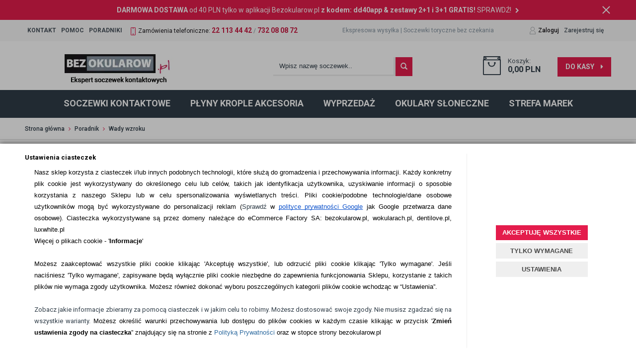

--- FILE ---
content_type: text/html; charset=utf-8
request_url: https://www.bezokularow.pl/poradnik/wady-wzroku
body_size: 37490
content:
<!DOCTYPE html>
<html lang="pl">
<head>
        

    <!-- Google Tag Manager -->
    <script>(function(w,d,s,l,i){w[l]=w[l]||[];w[l].push({'gtm.start':
                new Date().getTime(),event:'gtm.js'});var f=d.getElementsByTagName(s)[0],
            j=d.createElement(s),dl=l!='dataLayer'?'&l='+l:'';j.async=true;j.src=
            'https://www.googletagmanager.com/gtm.js?id='+i+dl;f.parentNode.insertBefore(j,f);
        })(window,document,'script','dataLayer','GTM-PG9P5R');</script>
    <!-- End Google Tag Manager -->

<script>
    if (!Array.prototype.forEach) {
        Array.prototype.forEach = function (fun /*, thisp*/) {
            var len = this.length;
            if (typeof fun != "function")
                throw new TypeError();

            var thisp = arguments[1];
            for (var i = 0; i < len; i++) {
                if (i in this)
                    fun.call(thisp, this[i], i, this);
            }
        };
    }

    function ga4TriggerCustomEvent(name, data = []){
        var event;
        if(data.length) {
            event = new CustomEvent(name, {detail: data });
        } else {
            event = new Event(name);
        }
        document.dispatchEvent(event);
    }

    function ga4TriggerRegisterAd(id, name){
        obj_ec = {
            creative_name: name,
            promotion_name: name,
            promotion_id: id
        }
                        dataLayer.push({ ecommerce: null });
        dataLayer.push({
            event: "view_promotion",
            ecommerce: obj_ec
        });
            }

    function ga4TriggerClickAd(id, name){
        obj_ec = {
            creative_name: name,
            promotion_name: name,
            promotion_id: id
        }
                        dataLayer.push({ ecommerce: null });
        dataLayer.push({
            event: "select_promotion",
            ecommerce: obj_ec
        });
            }

    function ga4TriggerRemoveFromBasket(item_id, quantity, index){
        ga4_item = JSON.parse(localStorage.getItem('item_'+item_id));
        ga4_item.quantity = quantity;
        ga4_item.index = index
        obj_ec = { currency: "PLN", value: parseFloat(localStorage.getItem('last_value_'+item_id)), items: [ga4_item] };
                        dataLayer.push({ ecommerce: null });
        dataLayer.push({
            event: "remove_from_cart",
            ecommerce: obj_ec
        });
            }

    
    
    
    
    
    document.addEventListener("ga4_add_to_basket", function(event){
        item_id = event.detail;
        if($('#item_id').length){
            item_id = parseInt($('#item_id').val());
        }
        if($('[name="pack[item_id]"]').length){
            item_id = parseInt($('[name="pack[item_id]"]').val());
        }
        if($('#pack_itemID').length){
            item_id = parseInt($('#pack_itemID').val());
        }
        ga4_item = JSON.parse(localStorage.getItem('item_'+item_id));
        if($('#amount').length){
            ga4_item.quantity = parseInt($('#amount').val());
        }
        if($('[name="pack[amount]"]').length){
            ga4_item.quantity = parseInt($('[name="pack[amount]"]').val());
        }
        if (localStorage.getItem('last_variant_'+item_id) !== null) {
            ga4_item.item_variant = localStorage.getItem('last_variant_'+item_id);
        }
        if(typeof soczewki !== 'undefined' && soczewki === 1){
            if($('input[name="chooseEye"]').length){
                if ($('input[name="chooseEye"]:checked').val() === '1') {
                    obj_ec = {
                        currency: "PLN",
                        value: parseFloat(localStorage.getItem('last_value_' + item_id)),
                        items: [ga4_item]
                    };
                }
                if ($('input[name="chooseEye"]:checked').val() === '2') {
                    ga4_item2 = Object.assign({}, ga4_item);
                    if (localStorage.getItem('last_variant2_'+item_id) !== null) {
                        ga4_item2.item_variant = localStorage.getItem('last_variant2_'+item_id);
                    }
                    obj_ec = {
                        currency: "PLN",
                        value: (parseFloat(localStorage.getItem('last_value_' + item_id))*2),
                        items: [ga4_item, ga4_item2]
                    };
                }
            } else {
                obj_ec = {
                    currency: "PLN",
                    value: parseFloat(localStorage.getItem('last_value_' + item_id)),
                    items: [ga4_item]
                };
            }
        } else {
            obj_ec = {
                currency: "PLN",
                value: parseFloat(localStorage.getItem('last_value_' + item_id)),
                items: [ga4_item]
            };
        }
                        dataLayer.push({ ecommerce: null });
        dataLayer.push({
            event: "add_to_cart",
            ecommerce: obj_ec        });
            });

    document.addEventListener("ga4_add_to_store", function(event){
        item_id = event.detail;
        ga4_item = JSON.parse(localStorage.getItem('item_'+item_id));
        obj_ec = { currency: "PLN", value: parseFloat(localStorage.getItem('last_value_'+item_id)), items: [ga4_item] };
                        dataLayer.push({ ecommerce: null });
        dataLayer.push({
            event: "add_to_wishlist",
            ecommerce: obj_ec
        });
            });

        </script>

    
    <title></title>
<meta name="description" content="" />
<meta name="keywords" content="" />
    <meta http-equiv="Content-Type" content="text/html; charset=utf-8" />
    <meta name="viewport" content="width=device-width, initial-scale=1, maximum-scale=6" />
    <meta name="google-site-verification" content="IjE7DZhwT5CyYyT8BxVfIqsj2qu2j6F2lWyf5oTelfY" />

    <link href='https://fonts.googleapis.com/css?family=Roboto:400,300,500,700,900&subset=latin,latin-ext&display=swap' rel='stylesheet' type='text/css'>

    <base href="https://www.bezokularow.pl/static/" />
    <!--[if gt IE 8]>--><link rel="stylesheet" type="text/css" href="css/style.css?ver=5.01_da60560" /><!--<![endif]-->
    <!--[if lt IE 9]><link rel="stylesheet" type="text/css" href="css/ie8.css?ver=5.01_da60560" /><![endif]-->
    <link rel="shortcut icon" href="https://www.bezokularow.pl/images/favicon/favicon.ico" type="image/x-icon" />

    <script type="text/javascript">
        if (window.location.hash == "#_=_"){
            window.location.hash = ''; // for older browsers, leaves a # behind
            history.pushState('', document.title, window.location.pathname); // nice and clean
        }
    </script>
    <script type="text/javascript" src="js/fix.js?ver=5.01_da60560"></script>

    
    
	    
    
    <!-- config -->
    <script type="text/javascript">
        var baseURL = "/";
        var showErrors = 0;
        var goToBasket = 0;
        var propsLevel = 0;
        var zoomEnable = 0;
        var replaceImage = 0;
        var replacePrice = 0;
        var zoomSize1 = 364;
        var zoomSize2 = 480;
        var zoomSize3 = 580;
//        var soczewki = 0;
	 var basket_props = 2;
        var soczewki = 0;
        var soczewki_ga4_fire_extra_add_to_basket = 1;
    </script>

    <!-- end: config -->
    <script type="text/javascript" src="js/init.js?ver=5.01_da60560"></script>
    <script type="text/javascript" src="js/functions.min.js?ver=5.01_da60560"></script>
    <script type="text/javascript" src="js/custom.min.js?ver=5.01_da60560"></script>

    	<script>
	//dataLayer = [];
	</script>

	
    
    
    <script src='https://www.google.com/recaptcha/api.js'></script>
	
    <style type="text/css">
        header .head-strip1 a { padding: 0 5px; }
    </style>

    </head>
<body id="start">
        <!-- Google Tag Manager (noscript) -->
    <noscript><iframe src="https://www.googletagmanager.com/ns.html?id=GTM-PG9P5R" height="0" width="0" style="display:none;visibility:hidden"></iframe></noscript>
    <!-- End Google Tag Manager (noscript) -->

    <style type="text/css">
        #cksAcceptAll, #cksRejectAll, #cskSettings { min-width: 185px; }
        #cksAcceptAll, #cksRejectAll { margin-bottom: 6px; }
        .btn-primary2:hover { color: inherit; }

        .bottom-cookie .bg-dark { z-index: 2147483640 !important; }
        .bottom-cookie .bottom-cookie-info { z-index: 2147483641 !important; }
        .modal-backdrop-cookies.fade.in { z-index: 2147483642 !important; }
        .modal.modal-cookie.fade.in { z-index: 2147483643 !important; }
        .edrone-chat-position,
        #smartsupp-widget-container > div,
        #ceneo-widget,
        .fb_iframe_widget { z-index: 2147483600 !important; }

        #cksRejectAll, #cskSettings, #cksRejectAllBox, #cksSaveSettings, #cksAcceptAllBox { border: 0px !important; text-transform: uppercase; line-height: 19px; }
        #cksRejectAll:after, #cskSettings:after, #cksRejectAllBox:after, #cksSaveSettings:after, #cksAcceptAllBox:after { border: 0px !important; }

        .bottom-cookie .btn.btn-secondary:hover { background: #cbcbcb !important; color: #484848 !important; }
        #cksSaveSettings { margin-bottom: 0px; }

        /* 320 480 768 1000 1200 */
        @media only screen and (max-width: 480px) {
            .bottom-cookie .bottom-cookie-info {
                height: auto;
                min-height: 250px;
            }

            .modal-cookie { height: 100%; }
            .modal-cookie .modal-dialog { height: 100%; margin: 0px; }
            .modal-cookie .modal-content { height: 100%; overflow: hidden; }
            .modal-cookie .modal-body { display:block; height: 100%; overflow: hidden; }
            .calc-height-bottom { position: absolute; left: 0px; bottom: 0px; width: 100%; padding: 0px 20px 10px 20px; }
            .calc-height-bottom { background: #fff; }
        }
    </style>
    <script type="text/javascript">var cks_functions = [];</script>
    <div class="modal modal-cookie no-toggle fade" id="cookieModal" data-backdrop="static" data-keyboard="false" tabindex="-1" role="dialog" aria-labelledby="cookieModalLabel" aria-hidden="true">
        <div class="modal-dialog modal-sm-min" role="document">
            <div class="modal-content">
                <div class="modal-body">
                    <div class="calc-height calc-height-top">
                        <p class="modal-primary-text">Ustawienia ciasteczek</p>
                        <p dir='ltr' style='line-height: 1.8; margin-left: 14.1732pt; text-align: justify; margin-top: 0pt; margin-bottom: 0pt;'><span id='docs-internal-guid-7d63a2fa-7fff-1a8d-96d1-953faf05e43e'><span style='font-size: 10pt; font-family: Arial, sans-serif; color: rgb(0, 0, 0); background-color: transparent; font-variant-numeric: normal; font-variant-east-asian: normal; font-variant-alternates: normal; font-variant-position: normal; vertical-align: baseline; white-space-collapse: preserve;'>Nasz sklep korzysta z ciasteczek i/lub innych podobnych technologii, które służą do gromadzenia i&nbsp;przechowywania informacji. Każdy konkretny plik cookie jest wykorzystywany do określonego celu lub celów, takich jak identyfikacja użytkownika, uzyskiwanie informacji o sposobie korzystania z naszego Sklepu lub w celu spersonalizowania wyświetlanych treści. </span></span><span id='docs-internal-guid-3d8d574d-7fff-10e6-8d9d-01856b4f4cc4'><span style='font-size: 10pt; font-family: Arial, sans-serif; color: rgb(0, 0, 0); background-color: transparent; font-variant-numeric: normal; font-variant-east-asian: normal; font-variant-alternates: normal; font-variant-position: normal; vertical-align: baseline; white-space-collapse: preserve;'>Pliki cookie/podobne technologie/dane osobowe użytkowników mogą być wykorzystywane do personalizacji reklam</span></span><span style='font-size: 10pt; font-family: Arial, sans-serif; color: rgb(0, 0, 0); background-color: transparent; font-variant-numeric: normal; font-variant-east-asian: normal; font-variant-alternates: normal; font-variant-position: normal; vertical-align: baseline; white-space-collapse: preserve;'> </span><span id='docs-internal-guid-a05da177-7fff-138a-a031-7dd2b9e741ea'><span style='font-size: 10pt; font-family: Arial, sans-serif; color: rgb(0, 0, 0); background-color: transparent; font-variant-numeric: normal; font-variant-east-asian: normal; font-variant-alternates: normal; font-variant-position: normal; vertical-align: baseline; white-space-collapse: preserve;'>(</span><span style='font-size: 10pt; font-family: Arial, sans-serif; font-variant-numeric: normal; font-variant-east-asian: normal; font-variant-alternates: normal; font-variant-position: normal; vertical-align: baseline; white-space-collapse: preserve;'>Sprawdź </span><span style='font-size: 10pt; font-family: Arial, sans-serif; color: rgb(0, 0, 0); background-color: transparent; font-variant-numeric: normal; font-variant-east-asian: normal; font-variant-alternates: normal; font-variant-position: normal; vertical-align: baseline; white-space-collapse: preserve;'>w </span><a href='https://business.safety.google/privacy/' style='text-decoration-line: none;'><span style='font-size: 10pt; font-family: Arial, sans-serif; color: rgb(17, 85, 204); background-color: transparent; font-variant-numeric: normal; font-variant-east-asian: normal; font-variant-alternates: normal; font-variant-position: normal; text-decoration-line: underline; text-decoration-skip-ink: none; vertical-align: baseline; white-space-collapse: preserve;'>polityce prywatności Google</span></a><span style='font-size: 10pt; font-family: Arial, sans-serif; color: rgb(0, 0, 0); background-color: transparent; font-variant-numeric: normal; font-variant-east-asian: normal; font-variant-alternates: normal; font-variant-position: normal; vertical-align: baseline; white-space-collapse: preserve;'> jak Google przetwarza dane osobowe</span></span><span style='font-size: 10pt; font-family: Arial, sans-serif; color: rgb(0, 0, 0); background-color: transparent; font-variant-numeric: normal; font-variant-east-asian: normal; font-variant-alternates: normal; font-variant-position: normal; vertical-align: baseline; white-space-collapse: preserve;'>).&nbsp;</span><span style='color: rgb(0, 0, 0); font-family: Arial, sans-serif; font-size: 13.3333px; text-align: justify; white-space-collapse: preserve;'>Ciasteczka wykorzystywane są przez domeny należące do eCommerce Factory SA: bezokularow.pl, wokularach.pl, dentilove.pl, luxwhite.pl</span></p><p dir='ltr' style='line-height: 1.8; margin-left: 14.1732pt; text-align: justify; margin-top: 0pt; margin-bottom: 0pt;'><span id='docs-internal-guid-0e236f70-7fff-d81f-b085-e14ae77d32ec'><span style='font-size: 10pt; font-family: Arial, sans-serif; color: rgb(0, 0, 0); background-color: transparent; font-variant-numeric: normal; font-variant-east-asian: normal; font-variant-alternates: normal; font-variant-position: normal; vertical-align: baseline; white-space-collapse: preserve;'>Więcej o plikach cookie - '</span><a href='https://www.bezokularow.pl/polityka-prywatnosci'><span style='font-size: 10pt; font-family: Arial, sans-serif; color: rgb(0, 0, 0); background-color: transparent; font-weight: 700; font-variant-numeric: normal; font-variant-east-asian: normal; font-variant-alternates: normal; font-variant-position: normal; vertical-align: baseline; white-space-collapse: preserve;'>Informacje</span></a><span style='font-size: 10pt; font-family: Arial, sans-serif; color: rgb(0, 0, 0); background-color: transparent; font-variant-numeric: normal; font-variant-east-asian: normal; font-variant-alternates: normal; font-variant-position: normal; vertical-align: baseline; white-space-collapse: preserve;'>'</span></span></p><p dir='ltr' style='line-height: 1.8; margin-left: 14.1732pt; text-align: justify; margin-top: 0pt; margin-bottom: 0pt;'>&nbsp;</p><p dir='ltr' style='line-height: 1.8; margin-left: 14.1732pt; text-align: justify; margin-top: 0pt; margin-bottom: 0pt;'><span id='docs-internal-guid-561e6b48-7fff-1efd-7670-1b6a10460e5c'><span style='font-size: 10pt; font-family: Arial, sans-serif; color: rgb(0, 0, 0); background-color: transparent; font-variant-numeric: normal; font-variant-east-asian: normal; font-variant-alternates: normal; font-variant-position: normal; vertical-align: baseline; white-space-collapse: preserve;'>Możesz zaakceptować wszystkie pliki cookie klikając 'Akceptuję wszystkie', lub odrzucić pliki cookie klikając 'Tylko wymagane'. Jeśli naciśniesz 'Tylko wymagane', zapisywane będą wyłącznie pliki cookie niezbędne do zapewnienia funkcjonowania Sklepu, korzystanie z takich plików nie wymaga zgody użytkownika. Możesz również dokonać wyboru poszczególnych kategorii plików cookie wchodząc w “Ustawienia”.&nbsp;</span></span></p><p dir='ltr' style='line-height: 1.8; margin-left: 14.1732pt; text-align: justify; margin-top: 0pt; margin-bottom: 0pt;'>&nbsp;</p><p dir='ltr' style='line-height: 1.8; margin-left: 14.1732pt; text-align: justify; margin-top: 0pt; margin-bottom: 0pt;'>Zobacz jakie informacje zbieramy za pomocą ciasteczek i w jakim celu to robimy. Możesz dostosować swoje zgody. Nie musisz zgadzać się na wszystkie warianty.&nbsp;<span style='background-color: transparent; font-variant-numeric: normal; font-variant-east-asian: normal; font-variant-alternates: normal; font-variant-position: normal; white-space-collapse: preserve; font-size: 10pt; font-family: Arial, sans-serif; color: rgb(0, 0, 0); vertical-align: baseline;'>Możesz określić warunki przechowywania lub dostępu do plików cookies w każdym czasie klikając w przycisk '</span><span style='background-color: transparent; font-variant-numeric: normal; font-variant-east-asian: normal; font-variant-alternates: normal; font-variant-position: normal; white-space-collapse: preserve; font-size: 10pt; font-family: Arial, sans-serif; color: rgb(0, 0, 0); font-weight: 700; vertical-align: baseline;'>Zmień ustawienia zgody na ciasteczka</span><span style='background-color: transparent; font-variant-numeric: normal; font-variant-east-asian: normal; font-variant-alternates: normal; font-variant-position: normal; white-space-collapse: preserve; font-size: 10pt; font-family: Arial, sans-serif; color: rgb(0, 0, 0); vertical-align: baseline;'>”&nbsp;znajdujący się na stronie z <a href='https://www.bezokularow.pl/polityka-prywatnosci'>Polityką Prywatności</a> oraz w stopce strony bezokularow.pl</span></p><div>&nbsp;</div>
                        <button id="cksAcceptAllBox" type="button" class="btn btn-primary spacebar-click" tabindex="0">AKCEPTUJĘ WSZYSTKIE</button>
                        <button id="cksRejectAllBox" type="button" class="btn btn-secondary spacebar-click" tabindex="0">TYLKO WYMAGANE</button>
                        <hr class="top">
                                            </div>
                    <div class="scrollable-modal-cookie scroll-cookie">
                                                                                <script type="text/javascript">cks_functions[-1] = [];</script>
                            <div class="container-checkbox no-toggle2" data-selector="container-checkbox" tabindex="0">
                                                                <label>
                                    <div class="container-checkbox-label" aria-hidden="true">Niezbędne pliki cookie (zawsze aktywne)</div>                                    <input class="cks_chbox" cks_id="-1" type="checkbox"
                                           checked="checked" disabled="disabled" req="1"                                                                                    gcm=""
                                                                            aria-label="Niezbędne pliki cookie (zawsze aktywne)">
                                    <span class="checkmark disabled"></span>
                                </label>

                                <div data-selector="checkbox-desc" >
                                    <p>Są potrzebne do poprawnego działania strony, dlatego nie możemy ich pominąć. Dane zebrane za pomocą ciasteczek pomogą nam ustrzec się błędów na stronie, a Tobie zapewnią bezpieczeństwo.&nbsp;</p>
                                </div>
                            </div>
                                                                                <script type="text/javascript">cks_functions[3] = [];</script>
                            <div class="container-checkbox no-toggle2" data-selector="container-checkbox" tabindex="0">
                                                                <label>
                                    <div class="container-checkbox-label" aria-hidden="true">Ciasteczka analityczne</div>                                    <input class="cks_chbox" cks_id="3" type="checkbox"
                                           req="0"                                                                                    gcm="analytics_storage"
                                                                            aria-label="Ciasteczka analityczne">
                                    <span class="checkmark "></span>
                                </label>

                                <div data-selector="checkbox-desc" >
                                    <p>Te ciasteczka pozwalają nam analizować, jak użytkownicy zachowują się na stronie oraz które treści i produkty są interesujące. To dla nas źródło wiedzy o tym, co możemy poprawić w działaniu naszej strony i jakie oferty i treści mogą najbardziej Cię zainteresować. Wykorzystujemy ciasteczka Google Analytics (<a href="https://policies.google.com/privacy">polityka prywatności</a>. Zobacz,&nbsp;<a href="https://business.safety.google/privacy/">jak Google przetwarza dane osobowe</a>), Microsoft Clatity (<a href="https://privacy.microsoft.com/pl-pl/privacystatement">polityka prywatności</a>), Hotjar (<a href="https://www.hotjar.com/legal/policies/privacy/">polityka prywatności</a>).&nbsp;W każdej chwili możesz cofnąć zgodę na ciasteczka analityczne klikając "Zmień ustawienia zgody na ciasteczka" w&nbsp;<a href="https://www.bezokularow.pl/polityka-prywatnosci">polityce prywatności</a>&nbsp;lub w stopce strony.</p>
                                </div>
                            </div>
                                                                                <script type="text/javascript">cks_functions[1] = [];</script>
                            <div class="container-checkbox no-toggle2" data-selector="container-checkbox" tabindex="0">
                                                                <label>
                                    <div class="container-checkbox-label" aria-hidden="true">Ciasteczka, które pozwolą personalizować reklamy</div>                                    <input class="cks_chbox" cks_id="1" type="checkbox"
                                           req="0"                                                                                    gcm="ad_storage|ad_user_data|ad_personalization"
                                                                            aria-label="Ciasteczka, które pozwolą personalizować reklamy">
                                    <span class="checkmark "></span>
                                </label>

                                <div data-selector="checkbox-desc" >
                                    <p>Gdy wiemy jakie produkty oglądasz i jakie kupujesz, możemy trafnie dostosowywać reklamy do Ciebie. W ten sposób będziesz widzieć tylko takie produkty, które są w kręgu Twoich zainteresowań i preferencji. Zaproponujemy Ci tylko to, co naprawdę Ci się przyda. Wykorzystujemy ciasteczka Google Ads (<a href="https://policies.google.com/privacy">polityka prywatności</a>.&nbsp;Zobacz,&nbsp;<a href="https://business.safety.google/privacy/">jak Google przetwarza dane osobowe</a>), Microsoft Ads (<a href="https://account.microsoft.com/privacy/ad-settings/signedout?lang=en-US">polityka prywatności</a>), META (<a href="https://www.facebook.com/legal/technology_terms">polityka prywatności</a>), Criteo (<a href="https://www.criteo.com/privacy/">polityka prywatności</a>). W każdej chwili możesz cofnąć zgodę na personalizację reklam klikając "Zmień ustawienia zgody na ciasteczka" w <a href="https://www.bezokularow.pl/polityka-prywatnosci">polityce prywatności</a> lub w stopce strony.</p>
                                </div>
                            </div>
                                            </div>
                    <div class="calc-height calc-height-bottom">
                        <hr class="bottom">
                        <button id="cksSaveSettings" type="button" class="btn btn-secondary">zapisz ustawienia</button>
                    </div>
                </div>
            </div>
        </div>
    </div>

    <div id="cookieModalBottom" class="bottom-cookie" style="display: none;">
        <div class="bg-dark"></div>
        <div class="bottom-cookie-info">
            <div class="container">
                <div class="row">
                    <div class="col-md-9 col-left">
                        <p class="bottom-cookie-title">Ustawienia ciasteczek</p>
                        <p dir='ltr' style='line-height:1.7999999999999998;margin-left: 14.173228346456689pt;text-align: justify;margin-top:0pt;margin-bottom:0pt;'><span id='docs-internal-guid-7d63a2fa-7fff-1a8d-96d1-953faf05e43e'><span style='font-size: 10pt; font-family: Arial, sans-serif; color: rgb(0, 0, 0); background-color: transparent; font-variant-numeric: normal; font-variant-east-asian: normal; font-variant-alternates: normal; font-variant-position: normal; vertical-align: baseline; white-space-collapse: preserve;'>Nasz sklep korzysta z ciasteczek i/lub innych podobnych technologii, które służą do gromadzenia i&nbsp;przechowywania informacji. Każdy konkretny plik cookie jest wykorzystywany do określonego celu lub celów, takich jak identyfikacja użytkownika, uzyskiwanie informacji o sposobie korzystania z naszego Sklepu lub w celu spersonalizowania wyświetlanych treści. </span></span><span id='docs-internal-guid-3d8d574d-7fff-10e6-8d9d-01856b4f4cc4'><span style='font-size: 10pt; font-family: Arial, sans-serif; color: rgb(0, 0, 0); background-color: transparent; font-variant-numeric: normal; font-variant-east-asian: normal; font-variant-alternates: normal; font-variant-position: normal; vertical-align: baseline; white-space-collapse: preserve;'>Pliki cookie/podobne technologie/dane osobowe użytkowników mogą być wykorzystywane do personalizacji reklam</span></span><span><span style='font-size: 10pt; font-family: Arial, sans-serif; color: rgb(0, 0, 0); background-color: transparent; font-variant-numeric: normal; font-variant-east-asian: normal; font-variant-alternates: normal; font-variant-position: normal; vertical-align: baseline; white-space-collapse: preserve;'> </span></span><span id='docs-internal-guid-a05da177-7fff-138a-a031-7dd2b9e741ea'><span style='font-size: 10pt; font-family: Arial, sans-serif; color: rgb(0, 0, 0); background-color: transparent; font-variant-numeric: normal; font-variant-east-asian: normal; font-variant-alternates: normal; font-variant-position: normal; vertical-align: baseline; white-space-collapse: preserve;'>(</span><span style='font-size: 10pt; font-family: Arial, sans-serif; font-variant-numeric: normal; font-variant-east-asian: normal; font-variant-alternates: normal; font-variant-position: normal; vertical-align: baseline; white-space-collapse: preserve;'>Sprawdź </span><span style='font-size: 10pt; font-family: Arial, sans-serif; color: rgb(0, 0, 0); background-color: transparent; font-variant-numeric: normal; font-variant-east-asian: normal; font-variant-alternates: normal; font-variant-position: normal; vertical-align: baseline; white-space-collapse: preserve;'>w </span><a href='https://business.safety.google/privacy/' style='text-decoration-line: none;'><span style='font-size: 10pt; font-family: Arial, sans-serif; color: rgb(17, 85, 204); background-color: transparent; font-variant-numeric: normal; font-variant-east-asian: normal; font-variant-alternates: normal; font-variant-position: normal; text-decoration-line: underline; text-decoration-skip-ink: none; vertical-align: baseline; white-space-collapse: preserve;'>polityce prywatności Google</span></a><span style='font-size: 10pt; font-family: Arial, sans-serif; color: rgb(0, 0, 0); background-color: transparent; font-variant-numeric: normal; font-variant-east-asian: normal; font-variant-alternates: normal; font-variant-position: normal; vertical-align: baseline; white-space-collapse: preserve;'> jak Google przetwarza dane osobowe</span></span><span><span style='font-size: 10pt; font-family: Arial, sans-serif; color: rgb(0, 0, 0); background-color: transparent; font-variant-numeric: normal; font-variant-east-asian: normal; font-variant-alternates: normal; font-variant-position: normal; vertical-align: baseline; white-space-collapse: preserve;'>).&nbsp;Ciasteczka wykorzystywane są przez domeny należące do eCommerce Factory SA: bezokularow.pl, wokularach.pl, dentilove.pl, luxwhite.pl</span></span></p><p dir='ltr' style='line-height:1.7999999999999998;margin-left: 14.173228346456689pt;text-align: justify;margin-top:0pt;margin-bottom:0pt;'><span id='docs-internal-guid-0e236f70-7fff-d81f-b085-e14ae77d32ec'><span style='font-size: 10pt; font-family: Arial, sans-serif; color: rgb(0, 0, 0); background-color: transparent; font-variant-numeric: normal; font-variant-east-asian: normal; font-variant-alternates: normal; font-variant-position: normal; vertical-align: baseline; white-space-collapse: preserve;'>Więcej o plikach cookie - '</span><a href='https://www.bezokularow.pl/polityka-prywatnosci'><span style='font-size: 10pt; font-family: Arial, sans-serif; color: rgb(0, 0, 0); background-color: transparent; font-weight: 700; font-variant-numeric: normal; font-variant-east-asian: normal; font-variant-alternates: normal; font-variant-position: normal; vertical-align: baseline; white-space-collapse: preserve;'>Informacje</span></a><span style='font-size: 10pt; font-family: Arial, sans-serif; color: rgb(0, 0, 0); background-color: transparent; font-variant-numeric: normal; font-variant-east-asian: normal; font-variant-alternates: normal; font-variant-position: normal; vertical-align: baseline; white-space-collapse: preserve;'>'</span></span></p><p dir='ltr' style='line-height:1.7999999999999998;margin-left: 14.173228346456689pt;text-align: justify;margin-top:0pt;margin-bottom:0pt;'>&nbsp;</p><p dir='ltr' style='line-height:1.7999999999999998;margin-left: 14.173228346456689pt;text-align: justify;margin-top:0pt;margin-bottom:0pt;'><span id='docs-internal-guid-561e6b48-7fff-1efd-7670-1b6a10460e5c'><span style='font-size: 10pt; font-family: Arial, sans-serif; color: rgb(0, 0, 0); background-color: transparent; font-variant-numeric: normal; font-variant-east-asian: normal; font-variant-alternates: normal; font-variant-position: normal; vertical-align: baseline; white-space-collapse: preserve;'>Możesz zaakceptować wszystkie pliki cookie klikając 'Akceptuję wszystkie', lub odrzucić pliki cookie klikając 'Tylko wymagane'. Jeśli naciśniesz 'Tylko wymagane', zapisywane będą wyłącznie pliki cookie niezbędne do zapewnienia funkcjonowania Sklepu, korzystanie z takich plików nie wymaga zgody użytkownika. Możesz również dokonać wyboru poszczególnych kategorii plików cookie wchodząc w “Ustawienia”.&nbsp;</span></span></p><p dir='ltr' style='line-height:1.7999999999999998;margin-left: 14.173228346456689pt;text-align: justify;margin-top:0pt;margin-bottom:0pt;'>&nbsp;</p><p dir='ltr' style='line-height:1.7999999999999998;margin-left: 14.173228346456689pt;text-align: justify;margin-top:0pt;margin-bottom:0pt;'>Zobacz jakie informacje zbieramy za pomocą ciasteczek i w jakim celu to robimy. Możesz dostosować swoje zgody. Nie musisz zgadzać się na wszystkie warianty.&nbsp;<span style='background-color: transparent; font-variant-numeric: normal; font-variant-east-asian: normal; font-variant-alternates: normal; font-variant-position: normal; white-space-collapse: preserve; font-size: 10pt; font-family: Arial, sans-serif; color: rgb(0, 0, 0); vertical-align: baseline;'>Możesz określić warunki przechowywania lub dostępu do plików cookies w każdym czasie klikając w przycisk '</span><span style='background-color: transparent; font-variant-numeric: normal; font-variant-east-asian: normal; font-variant-alternates: normal; font-variant-position: normal; white-space-collapse: preserve; font-size: 10pt; font-family: Arial, sans-serif; color: rgb(0, 0, 0); font-weight: 700; vertical-align: baseline;'>Zmień ustawienia zgody na ciasteczka</span><span style='background-color: transparent; font-variant-numeric: normal; font-variant-east-asian: normal; font-variant-alternates: normal; font-variant-position: normal; white-space-collapse: preserve; font-size: 10pt; font-family: Arial, sans-serif; color: rgb(0, 0, 0); vertical-align: baseline;'>”&nbsp;znajdujący się na stronie z <a href='https://www.bezokularow.pl/polityka-prywatnosci'>Polityką Prywatności</a> oraz w stopce strony bezokularow.pl</span></p><div>&nbsp;</div>                    </div>
                    <div class="col-md-3 center-col buttons-w">
                        <button id="cksAcceptAll" type="button" class="btn btn-primary spacebar-click" tabindex="0">AKCEPTUJĘ WSZYSTKIE</button>
                        <button id="cksRejectAll" type="button" class="btn btn-secondary spacebar-click" tabindex="0">TYLKO WYMAGANE</button>
                        <button id="cskSettings" data-toggle="modal" data-target="#cookieModal" type="button" class="btn btn-secondary spacebar-click" tabindex="0">USTAWIENIA</button>
                                            </div>
                </div>
            </div>
        </div>
    </div>

    <script type="text/javascript">
                function fire_cks_facebook_pixel() { }
        if(window.localStorage.hasOwnProperty('fire_cks_facebook_pixel')){
            window.localStorage.setItem('fire_cks_facebook_pixel', 0);
        }
                function fire_cks_google_analitycs() { }
        if(window.localStorage.hasOwnProperty('fire_cks_google_analitycs')){
            window.localStorage.setItem('fire_cks_google_analitycs', 0);
        }
                function fire_cks_google_analitycs_top() { }
        if(window.localStorage.hasOwnProperty('fire_cks_google_analitycs_top')){
            window.localStorage.setItem('fire_cks_google_analitycs_top', 0);
        }
                function fire_cks_google_remarketing() { }
        if(window.localStorage.hasOwnProperty('fire_cks_google_remarketing')){
            window.localStorage.setItem('fire_cks_google_remarketing', 0);
        }
                function fire_cks_salesmanago() { }
        if(window.localStorage.hasOwnProperty('fire_cks_salesmanago')){
            window.localStorage.setItem('fire_cks_salesmanago', 0);
        }
                function fire_cks_trustisto() { }
        if(window.localStorage.hasOwnProperty('fire_cks_trustisto')){
            window.localStorage.setItem('fire_cks_trustisto', 0);
        }
                function fire_cks_webepartners() { }
        if(window.localStorage.hasOwnProperty('fire_cks_webepartners')){
            window.localStorage.setItem('fire_cks_webepartners', 0);
        }
                function fire_cks_own_codes() { }
        if(window.localStorage.hasOwnProperty('fire_cks_own_codes')){
            window.localStorage.setItem('fire_cks_own_codes', 0);
        }
        
        var cks_functions = [];
        var cks_count_checked = [];

                
        $(document).ready(function(){
                                                                                                                                        
        window.localStorage.setItem('cks_id_base', 1);
        $('[data-selector="checkbox-desc"] p').addClass('checkbox-desc');

        var csk_is_saved = window.localStorage.getItem('cks_is_saved');
        if(csk_is_saved === null || csk_is_saved === 0){
            $('#cookieModalBottom').show();
        }

        $('#cksAcceptAll').click(function(){
            window.localStorage.setItem('cks_is_saved', 1);

            $('.cks_chbox').each(function() {
                var cks_id = $(this).attr('cks_id');
                if (parseInt(cks_id) > 0) {
                    $(this).attr('checked', true);
                    window.localStorage.setItem('cks_id_' + $(this).attr('cks_id'), 1);

                                        if($(this).attr('gcm')) {
                        var cbox = $(this);
                        var gcm_value = $(this).attr('gcm');
                        var gcm = gcm_value.split('|');
                        if(gcm.length){
                            $(gcm).each(function(e, v){
                                if(cbox.is(':checked')){
                                                                        window.localStorage.setItem(v, 1);
                                                                                                        }
                            });
                        }
                    }
                    
                    $(cks_functions[cks_id]).each(function(e,v){
                        console.log(v);
                        window[v]();
                    });
                }
            });
            
            $('#cookieModal').modal('hide');
            $('#cookieModalBottom').hide();
        });
        $('#cksRejectAll').click(function(){
            window.localStorage.setItem('cks_is_saved', 1);

            var cks_count_checked_lcl = [];
            $('.cks_chbox').each(function() {
                var cks_id = $(this).attr('cks_id');
                var cks_req = $(this).attr('req');
                if (parseInt(cks_id) > 0) {
                    if (parseInt(cks_req) === 1) {
                        $(this).attr('checked', true);
                        window.localStorage.setItem('cks_id_' + $(this).attr('cks_id'), 1);

                        $(cks_functions[cks_id]).each(function(e,v){
                            console.log(v);
                            window[v]();
                        });
                        cks_count_checked_lcl.push(cks_id);
                    } else {
                        $(this).attr('checked', false);
                        window.localStorage.setItem('cks_id_' + $(this).attr('cks_id'), 0);
                    }

                                        if($(this).attr('gcm')) {
                        var cbox = $(this);
                        var gcm_value = $(this).attr('gcm');
                        var gcm = gcm_value.split('|');
                        if(gcm.length){
                            $(gcm).each(function(e, v){
                                if(parseInt(cks_req) === 1){
                                                                        window.localStorage.setItem(v, 1);
                                                                                                        } else {
                                                                        window.localStorage.setItem(v, 0);
                                                                                                        }
                            });
                        }
                    }
                                    }
            });
            
            if(CryptoJS.MD5($.toJSON(cks_count_checked)).toString() != CryptoJS.MD5($.toJSON(cks_count_checked_lcl)).toString() && parseInt(cks_count_checked_lcl.length) < parseInt(cks_count_checked.length)){
                wait();
                window.location.reload();
            }
            cks_count_checked = cks_count_checked_lcl;

            $('#cookieModal').modal('hide');
            $('#cookieModalBottom').hide();
        });
        $('#cksAcceptAllBox').click(function(){
            $('#cksAcceptAll').click();
        });
        $('#cksRejectAllBox').click(function(){
            $('#cksRejectAll').click();
        });
        $('#cksSaveSettings').click(function(){
            window.localStorage.setItem('cks_is_saved', 1);

            
            var cks_count_checked_lcl = [];
            $('.cks_chbox').each(function(){
                var cks_id = $(this).attr('cks_id');
                if(parseInt(cks_id)>0){
                    if(parseInt(window.localStorage.getItem('cks_id_'+cks_id)) === 1){
                        $(cks_functions[cks_id]).each(function(e,v){
                            console.log(v);
                            window[v]();
                        });
                        cks_count_checked_lcl.push(cks_id);
                    }
                }
            });

            if(CryptoJS.MD5($.toJSON(cks_count_checked)).toString() != CryptoJS.MD5($.toJSON(cks_count_checked_lcl)).toString() && parseInt(cks_count_checked_lcl.length) < parseInt(cks_count_checked.length)){
                wait();
                window.location.reload();
            }
            cks_count_checked = cks_count_checked_lcl;

            $('#cookieModal').modal('hide');
            $('#cookieModalBottom').hide();
        });
        $('.cks_show_modal').click(function(){
            $('#cookieModal').modal('show');
        });

        $('.open_cookie_modal').click(function(){
            $('#cookieModal').modal('show');
        });
        $('.open_cookie_bottom').click(function(){
            $('#cookieModalBottom').show();
        });

        $('.cks_chbox').click(function(){
            if($(this).is(':checked')){
                window.localStorage.setItem('cks_id_'+$(this).attr('cks_id'), 1);
            } else {
                window.localStorage.setItem('cks_id_'+$(this).attr('cks_id'), 0);
            }

                        if($(this).attr('gcm')) {
                var cbox = $(this);
                var gcm_value = $(this).attr('gcm');
                var gcm = gcm_value.split('|');
                if(gcm.length){
                    $(gcm).each(function(e, v){
                        if(cbox.is(':checked')){
                                                        window.localStorage.setItem(v, 1);
                                                                                } else {
                                                        window.localStorage.setItem(v, 0);
                                                                                }
                    });
                }
            }
                    });

        $('.cks_chbox').each(function(){
            var cks_id = $(this).attr('cks_id');

            if (parseInt(cks_id) > 0) {
                if ($(this).is(':checked') && $(this).is(':disabled')) {
                    window.localStorage.setItem('cks_id_' + cks_id, 1);
                }

                if (parseInt(window.localStorage.getItem('cks_id_' + cks_id)) === 1) {
                    $(this).attr('checked', true);
                    cks_count_checked.push(cks_id);

                                        if($(this).attr('gcm')) {
                        var cbox = $(this);
                        var gcm_value = $(this).attr('gcm');
                        var gcm = gcm_value.split('|');
                        if(gcm.length){
                            $(gcm).each(function(e, v){
                                if(cbox.is(':checked')){
                                                                        window.localStorage.setItem(v, 1);
                                                                    } else {
                                                                        window.localStorage.setItem(v, 0);
                                                                    }
                            });
                        }
                    }
                                    }
            }
        });

        function openCookieDescriptionLine(thisElement) {
            console.log(thisElement);
            $(thisElement).parent('.container-checkbox').find('.icons-open').toggleClass('open');
            $(thisElement).closest('[data-selector="container-checkbox"]').find('[data-selector="checkbox-desc"]').slideToggle(200);
        }

        function openCookieDescriptionIcon(thisElement) {
            $(thisElement).toggleClass('open');
            $(thisElement).closest('[data-selector="container-checkbox"]').find('[data-selector="checkbox-desc"]').slideToggle(200);
        }

        function modalCookie() {
            var containerCheckbox = $('[data-selector="container-checkbox"]');
            var checkboxDesc = $('[data-selector="checkbox-desc"]');
            var iconsOpenContent = '<div class="icons-open spacebar-toggle-click" data-selector="container-checkbox-icon"><svg width="15" height="15" role="img" xmlns="http://www.w3.org/2000/svg" viewBox="0 0 256 512"><path fill="currentColor" d="M17.525 36.465l-7.071 7.07c-4.686 4.686-4.686 12.284 0 16.971L205.947 256 10.454 451.494c-4.686 4.686-4.686 12.284 0 16.971l7.071 7.07c4.686 4.686 12.284 4.686 16.97 0l211.051-211.05c4.686-4.686 4.686-12.284 0-16.971L34.495 36.465c-4.686-4.687-12.284-4.687-16.97 0z"></path></svg></div>'

            containerCheckbox.each((index, element) => {
                if ($(element).find(checkboxDesc).length > 0) {
                    $(element).append(iconsOpenContent);
                }
            });

            $('[data-selector="container-checkbox-label"]').on('click', function () {
                openCookieDescriptionLine(this);
            })

            $('[data-selector="container-checkbox-icon"]').on('click', function () {
                openCookieDescriptionIcon(this);
            });
        }

        modalCookie();

        new SimpleBarCookie(document.querySelector('.scroll-cookie'), {
            autoHide: false,
            forceVisible: true
        });
        })

        $(document).ready(function(){
            let max_width1 = 0;
            $('.buttons-w button').each(function(){
                if($(this).outerWidth() > max_width1){
                    max_width1 = $(this).outerWidth();
                }
            });
            $('.buttons-w button').css('width', max_width1);
        });

        $('#cookieModal').on("show.bs.modal", function() {
            setTimeout(function(){
                $('.modal-backdrop:last').addClass('modal-backdrop-cookies');
                if(isMobile()){
                    $('.modal-cookie .scrollable-modal-cookie').css('maxHeight','inherit');
                }
            }, 10);
        });
        $('#cookieModal').on("shown.bs.modal", function() {
            if(isMobile()){
                setTimeout(function(){
                    let base_height = $('.modal-body').height();
                    console.log(base_height);
                    let new_height = 0;
                    $('.calc-height').each(function(){
                        new_height += $(this).outerHeight();
                    });

                    $('.modal-cookie .scrollable-modal-cookie').css('height', (base_height-new_height)+'px');
                }, 10);
            }
            $('.simplebar-cookie-content-wrapper').attr('tabindex', '-1');
        });
    </script>


<!-- Google Tag Manager (noscript) -->
<noscript><iframe src="https://www.googletagmanager.com/ns.html?id=GTM-PG9P5R"
height="0" width="0" style="display:none;visibility:hidden"></iframe></noscript>
<!-- End Google Tag Manager (noscript) -->

<script type="text/javascript">dataLayer.push({'customerID' : ''});</script>



<div id="fb-root"></div>
<script>
  window.fbAsyncInit = function() {
    FB.init({

      xfbml            : true,
      version          : 'v3.3'
    });
  };
(function(d, s, id) {
  var js, fjs = d.getElementsByTagName(s)[0];
  if (d.getElementById(id)) return;
  js = d.createElement(s); js.id = id;
  js.src = "https://connect.facebook.net/pl_PL/sdk/xfbml.customerchat.js";
  fjs.parentNode.insertBefore(js, fjs);
}(document, 'script', 'facebook-jssdk'));</script>
<a href="https://www.bezokularow.pl/odbieraj-darmowe-opakowania" class="top_stripe" style="background-color: #e41c4c; display: none;">
    <div class="container"> 
    <strong>DARMOWA DOSTAWA </strong> od 40 PLN tylko w aplikacji Bezokularow.pl <strong> z kodem: dd40app & zestawy 2+1 i 3+1 GRATIS! </strong> SPRAWDŹ! <i class="fa fa-chevron-right"></i>
        <span class="close">X</span>
    </div>
</a>
<script type="text/javascript">
    $(document).ready(function() {
        if ($('.top_stripe').length > 0) {  
            if ($.cookie('3b00c65473ece226f884e23496943ab1') != undefined) {
                // do nothing
            } else {
                $('.top_stripe').show();
            }        

            $('.top_stripe .close').click(function() {
                $.cookie('3b00c65473ece226f884e23496943ab1', 'true', {
                    expires: 1825
                });
                $('.top_stripe').hide();
            });
        }
    });
</script>

<div class="app_stripe hidden-md hidden-lg">
  <div class="container cf">
    <div class="app_close pointer">X</div>
    <div class="info">
      <strong>Bezokularow.pl</strong>
      Pobierz aplikację
    </div>    
    <a id="myapplink" href="" class="btn btn-primary">Zainstaluj</a>
  </div>
  <script type="text/javascript">
  	$.get('/detect.php?nocache=1', function(data) {  		
  		if(data !== 'ERROR'){
  			$("#myapplink").attr('href',data);  			

  			if ($.cookie('app_close') != undefined) {
	            // do nothing
	        } else {
	            $('.app_stripe').show();
	        }	
  		}
	});

	$(document).ready(function() {
	    if ($('.app_stripe').length > 0) {	        

	        $('.app_close').click(function() {
	            $.cookie('app_close', 'true', {
	                expires: 1825
	            });
	            $('.app_stripe').hide();
	        });
	    }
	});
  </script>
</div>

<div class="oh">

<header>
<div class="head-strip1 hidden-xs">
    <div class="container">
        <div class="row">
            <div class="col-md-6 col-sm-4 hidden-xs">
                <div class="top-external-links">
                    <ul class="btn-list">
                                                <li class="contact_pop">
                            <a href="/kontakt" title="">Kontakt</a>

                            <div class="contact_pop_box">
                                <p>Jesteśmy tu dla ciebie!</p>
                                <a href="callto:221134442" style="background: none;"><span class="big_phone">22 113 44 42</span></a><br />
                                <a href="callto:732080872" style="background: none;"><span class="big_phone" style="margin-top:0px;">732 08 08 72</span></a>
                                <br>
                                <a href="mailto:kontakt@bezokularow.pl" class="mail">kontakt@bezokularow.pl</a> <br>
                                <a href="/kontakt" class="btn btn-primary">Kontakt z nami</a>
                                <div class="spec">
                                    <span>Skontaktuj się ze specjalistą</span>
                                    <a href="/zapytaj-optometryste" class="btn btn-primary">Napisz</a>
                                </div>
                            </div>
                        </li>
                        <li><a class="help-link" href="/pomoc" title="" rel="nofollow">Pomoc</a></li>
                        <li><a style="color:#C91841;" href="/poradnik" title="">Poradniki</a></li>
                        <li class="mix hidden-sm hidden-xs"> <span class="order_phone">
                        <item class="hidden-md">Zamówienia telefoniczne</item><item class="hidden-lg">Telefon</item>:</span>  <a href="callto:221134442" style="background: none;"><strong>22 113 44 42</strong></a> / <a href="callto:732080872" style="background: none;"><strong>732 08 08 72</strong></a> </li>
                    </ul>
                </div>
            </div>
            <div class="col-md-4 col-sm-5 text-center head_text">
                <span style="display: inline-block;"  data-toggle="tooltip" data-placement="bottom" title="90% zamówień wysyłamy w 24 h">Ekspresowa wysyłka</span>  |
                <span style="display: inline-block;" data-toggle="tooltip" data-placement="bottom" title="Możemy od razu zrealizować Twoje zamówienie, ponieważ 80% soczewek dla astygmatyków mamy na magazynie.">Soczewki toryczne bez czekania</span>
                
            </div>
            <div class="col-md-2 col-sm-3 col-xs-7">
                <div class="top-links">
                    <ul class="pull-right account">
                                                <li>
                            <a href="/zaloguj" title="" rel="nofollow">
                                <i class="glyphicon glyphicon-user"></i> <span class="hidden-xs">Zaloguj</span>
                                <span class="visible-xs">Konto</span>
                            </a>
                        </li>
                        <li class="hidden-xs"><a href="/rejestracja" title="" rel="nofollow">Zarejestruj się</a></li>
                                                                    </ul>
                </div>
            </div>
        </div>
    </div>
</div>
<div class="head-strip2">
    <div class="container">
        <div class="row">
            <div class="col-sm-4 col-lg-4 col-md-4">
                <div class="logo">
                    <a href="/" title="">
                    	<img src="img/custom/logo.webp" alt="Soczewki kontaktowe, szkła kontaktowe – www.bezokularow.pl" class="desktop img-responsive" />
                        <img src="img/custom/logo_mobile.webp" alt="Soczewki kontaktowe, szkła kontaktowe – www.bezokularow.pl" class="mobile img-responsive" />
                    </a>                    	
                </div>
            </div>
            <div class="col-sm-4 col-md-4 col-lg-3 col-lg-offset-1">
                <div class="top-search">
                    <form id="SEARCH_FORM" class="" action="/szukaj?pp=1&amp;rpp=32" method="get" onsubmit="wait('Trwa wyszukiwanie...');">
                        <input type="hidden" name="szukaj" value="tak" id="szukaj">                        <div class="search-input-wrapper">
                            <input id="fraza2" name="fraza" type="text" placeholder="Wpisz nazwę soczewek.." aria-label="Wpisz nazwę soczewek" style="width: 242px" />
                            <a class="pointer" onclick="$('#SEARCH_FORM').submit();" title="" aria-label="Wyszukaj" aria-role="button"><i class="glyphicon glyphicon-search"></i></a>
                        </div>
                    </form>
                </div>
            </div>
            <div class="col-lg-4 col-md-4 col-sm-4 col-xs-5 hidden-xs">
                <div class="top-basket">
                                            <span id="MB_slideDownAuto" class="js-showbasket2">
                            <i class="fa fa-shopping-cart icon-cart"></i>
                            <span class="text hidden-xs">Koszyk:</span>
                            <span id="totalPriceTop" class="total"></span>                            
                        </span>
                        <script type="text/javascript">
            $(document).ready(function(){
                if($.cookie('logged_in') || $.cookie('user_add_to_basket')){
                    $.getJSON('/basket-get-top.code?mode=0', function(data) {
                        $("#totalItemTop, #totalItemTop2, #totalItemTop3").html(data.total_item);
                        if(parseInt(data.total_item) > 0){
                            $("#totalItemTop, #totalItemTop2, #totalItemTop3").addClass("active");
                        }
                        $("#totalPriceTop").html(data.total_price);
                    });
                } else {
                    $("#totalItemTop, #totalItemTop2, #totalItemTop3").html('0');
                    $("#totalItemTop, #totalItemTop2, #totalItemTop3").removeClass("active");
                    $("#totalPriceTop").html('0,00&nbsp;<span>PLN</span>');
                }                
            });
            </script>                                        <a href="/koszyk" title="" class="btn btn-lg btn-primary hidden-xs" rel="nofollow">do kasy <i class="fa fa-caret-right"></i></a>
                </div>
            </div>
        </div>
    </div>
</div>
<div class="head-strip-menu">
    <nav class="navbar navbar-default" role="navigation">
        <div class="container" >
            <div class="visible-xs cf">
                <div class="navbar-toggle pull-left" data-toggle="collapse" data-target="#main-menu">
                    <i class="fa fa-bars"></i>
                    <span><span class="hidden-xxs">Rozwiń </span>Menu</span>
                </div>
                <div class="pull-right icons-menu">
                                        <a href="/zaloguj" title="" class=""><i class="fa fa-user"></i></a>
                                        <a href="/koszyk" title="" class="small-basket" rel="nofollow">
                                                <i class="fa fa-shopping-cart"></i><span id="totalItemTop2" class="item-count"></span>
                                            </a>
                </div>
            </div>
            <div id="main-menu" class="collapse navbar-collapse menu-wrapper">
                <ul class="nav navbar-nav pull-left">
                    <li class="parent noclick">
                        <a href="/soczewki-kontaktowe" title=""><item class="fake_btn"></item>SOCZEWKI KONTAKTOWE<i class="fa fa-plus-square-o visible-xs pull-right"></i><i class="fa fa-minus-square-o visible-xs pull-right"></i></a>
                        <div class="submenu">
                            <div class="row">
                                <div class="col-md-9 col-sm-12">
                                    <div class="menu-box double gray_title_nl">
                                        <div class="title"><a class="">Marka<i class="fa fa-plus-square-o visible-xs pull-right"></i><i class="fa fa-minus-square-o visible-xs pull-right"></i></a></div>
                                        <ul>
                                            <li><a style="color:#e41c4c;" href="/soczewki-eyelove" title="">Rekomendowane EyeLove</a></li>
                                            <li><a href="/soczewki-acuvue" title="">Acuvue</a></li>
                                            <li><a href="/soczewki-air-optix" title="">Air Optix</a></li>
                                                                                        <li><a href="/soczewki-bioair" title="">BioAir</a></li>
                                            <li><a href="/soczewki-biofinity" title="">Biofinity</a></li>
                                            <li><a href="/biotrue" title="">Biotrue</a></li>
                                            <li><a href="/soczewki-biomedics" title="">BioMedics</a></li>
                                            <li><a href="/soczewki-clariti" title="">Clariti</a></li>
                                            <li><a href="/soczewki-colourvue" title="">Crazy Lens</a></li>
                                            <li><a href="/soczewki-dailies" title="">Dailies</a></li>
                                            <li><a href="/soczewki-eyeye" title="">Eyeye</a></li>
                                            <li><a href="/soczewki-freshlook" title="">Freshlook</a></li>
                                            <li><a href="/soczewki-horien" title="">Horien</a></li>
                                            <li><a href="/miru" title="">Miru</a></li>
                                        </ul>
                                        <ul>                                            
                                            <li><a href="/myday" title="">MyDay</a></li>
                                            <li><a href="/soczewki-proclear" title="">Proclear</a></li>
                                            <li><a href="/soczewki-pure-vision" title="">Pure Vision</a></li>
                                            <li><a href="/soczewki-soflens" title="">Soflens</a></li>
                                            <li><a href="/soczewki-ultra" title="">Ultra</a></li>
                                            <li><a href="/soczewki-zeiss" title="">Zeiss</a></li>

                                            <li><a href="/iwear-soczewki-kontaktowe" title="">iWear</a></li>
                                            <li><a href="/ultraflex-soczewki-kontaktowe" title="">Ultraflex</a></li>
                                            <li><a href="/eyeoxy-soczewki-kontaktowe" title="">Eyeoxy</a></li>
                                            <li><a href="/b-lens-soczewki-kontaktowe" title="">B-lens</a></li>

                                            <li><a href="/soczewki-ultra-hd-aqua-produkt-tozsamy-z-clariti-elite" title="">Ultra HD</a></li>
                                            <li><a href="/soczewki-daily-hd-produkt-tozsamy-z-clariti-1-day" title="">Daily HD</a></li>

                                            <li><a href="/soczewki-live" title="">Live</a></li>
                                            <li><a href="/soczewki-total30" title="">Total30</a></li>
                                        </ul>
                                    </div>
                                    <div class="menu-box single gray_title menu-producers-nl" style="margin-right:70px;">
                                        <div class="title"><a class="">Producent/Dostawca<i class="fa fa-plus-square-o visible-xs pull-right"></i><i class="fa fa-minus-square-o visible-xs pull-right"></i></a></div>
                                        <ul>
                                            <li><a style="color:#e41c4c;" href="/bezokularow-pl" title="">EyeLove</a></li>
                                            <li><a href="/soczewki-cooper-vision" title="">Cooper Vision</a></li>
                                            <li><a href="/soczewki-i-plyny-ciba-vision" title="">Alcon (Ciba Vision)</a></li>
                                            <li><a href="/eyeye" title="">Barnaux</a></li>
                                            <li><a href="/soczewki-i-plyny-bausch-lomb" title="">Bausch&Lomb</a></li>
                                            <li><a href="/soczewki-johnson-johnson" title="">Johnson&Johnson</a></li>
                                            <li><a href="/soczewki-menicon" title="">Menicon</a></li>
                                            <li><a href="/zeiss" title="">Zeiss</a></li>

                                            <li><a href="/iwear-soczewki-kontaktowe" title="">Vision Express</a></li>
                                            <li><a href="/b-lens-soczewki-kontaktowe" title="">Rossmann</a></li>
                                            <li><a href="/ultra-hd-aqua-daily-hd-soczewki-kontaktowe">TwojeSoczewki</a></li>
                                        </ul>
                                    </div>

                                    <div class="menu-box single orig_title orig_title_other">
                                        <div class="title"><a class="">Rodzaj<i class="fa fa-plus-square-o visible-xs pull-right"></i><i class="fa fa-minus-square-o visible-xs pull-right"></i></a></div>
                                        <ul>
                                            <li><a href="/soczewki-sferyczne" title="">soczewki sferyczne</a></li>
                                            <li><a href="/soczewki-toryczne" title="">soczewki toryczne</a></li>
                                            <li><a href="/soczewki-progresywne" title="">soczewki progresywne</a></li>
                                                                                        <li><a href="/soczewki-kolorowe" title="">soczewki kolorowe</a></li>
                                        </ul>
                                    </div>

                                    <div class="menu-box single orig_title orig_title_other">
                                        <div class="title"><a class="">Czas noszenia<i class="fa fa-plus-square-o visible-xs pull-right"></i><i class="fa fa-minus-square-o visible-xs pull-right"></i></a></div>
                                        <ul>
                                            <li><a href="/soczewki-miesieczne" title="">soczewki miesięczne</a></li>
                                            <li><a href="/soczewki-dwutygodniowe" title="">soczewki dwutygodniowe</a></li>
                                            <li><a href="/soczewki-jednodniowe" title="">soczewki jednodniowe</a></li>
                                            <li><a href="/soczewki-calodobowe" title="">soczewki całodobowe</a></li>
                                            <li><a href="/soczewki-kwartalne" title="">soczewki kwartalne</a></li>
                                        </ul>
                                    </div>

                                    <div class="menu-box single orig_title orig_title_other">
                                        <div class="title"><a class="">Pozostała oferta<i class="fa fa-plus-square-o visible-xs pull-right"></i><i class="fa fa-minus-square-o visible-xs pull-right"></i></a></div>
                                        <ul>
                                            <li><a href="/soczewki-testowe" title="">soczewki próbne</a></li>
                                        </ul>
                                    </div>
                                </div>
                                <div class="col-md-3 hidden-sm hidden-xs">
                                    <div class="graph-box">
                                        <a rel="index,follow" href="/abc-1986" target="_self" onclick="if (typeof eeTriggerClickAd == 'function') { eeTriggerClickAd('1986','DD od 40 zł + zestawy 2+1 i 3+1'); } if (typeof ga4TriggerClickAd == 'function') { ga4TriggerClickAd('1986','DD od 40 zł + zestawy 2+1 i 3+1'); }" title=""><img loading="lazy" src="https://img.bezokularow.pl/abc/bo-baner-menu-26012026.jpg" border="0" class="img-responsive" width="232" height="260" title="" campaign="DD od 40 zł + zestawy 2+1 i 3+1" alt="" /></a><script>if (typeof ga4TriggerRegisterAd == 'function') { ga4TriggerRegisterAd('1986','DD od 40 zł + zestawy 2+1 i 3+1'); }</script>
                                    </div>
                                </div>
                            </div>
                            <div class="buttons">
                                <a href="/aktualne-promocje-i-rabaty" title="" class="btn btn-special btn-promo"><span>Promocje</span></a>
                                <a href="/soczewki-kontaktowe-i-plyny-nowosci" title="" class="btn btn-special btn-news"><span>Nowości</span></a>
                                <a href="/szukaj?a=yes&key=reco" title="" class="btn btn-special btn-best"><span>Nasze rekomendacje</span></a>

                                <div class="pop_manu hidden-sm hidden-xs hidden-xxs">
                                    <span>Popularni <br>producenci</span>
                                    <a href="/soczewki-i-plyny-bausch-lomb"><img loading="lazy" src="img/custom/logo/m1.webp" alt="Bausch & Lomb" /></a>
                                    <a href="/soczewki-cooper-vision"><img loading="lazy" src="img/custom/logo/m2.webp" alt="Cooper Vision" /></a>
                                    <a href="/bezokularow-pl"><img loading="lazy" src="img/custom/logo/m3.webp" alt="Bezokularow.pl" /></a>
                                    <a href="/soczewki-eyeye"><img loading="lazy" src="img/custom/logo/m4.webp" alt="Eyeye" /></a>
                                    <a href="/soczewki-johnson-johnson"><img loading="lazy" src="img/custom/logo/m5.webp" alt="Johnson & Johnson" /></a>
                                    <a href="/soczewki-i-plyny-ciba-vision"><img loading="lazy" src="img/custom/logo/m6.webp" alt="Ciba Vision" /></a>
                                </div>
                            </div>
                        </div>
                    </li>

                    <li class="parent noclick">
                        <a href="#" title="" class="double">PŁYNY KROPLE AKCESORIA<i class="fa fa-plus-square-o visible-xs pull-right"></i><i class="fa fa-minus-square-o visible-xs pull-right"></i></a>
                        <div class="submenu submenu2">
                            <div class="row">
                                <div class="col-md-12 col-sm-12">
                                    <div class="menu-box double gray_title_nl">
                                        <div class="title"><a class="">Marka<i class="fa fa-plus-square-o visible-xs pull-right"></i><i class="fa fa-minus-square-o visible-xs pull-right"></i></a></div>
                                        <ul>
                                            <li><a style="color:#e41c4c;" href="/plyny-eyelove" title="">Rekomendowane EyeLove</a></li>

                                            <li><a href="/plyn-opti-free" title="">Opti-Free</a></li>
                                                                                        <li><a href="/plyn-boston" title="">Boston</a></li>
                                                                                        <li><a href="/aosept" title="">AOSept</a></li>
                                            <li><a href="/biotrue" title="">BioTrue</a></li>
                                            <li><a href="/eyeye" title="">Eyeye</a></li>
                                                                                        
                                            <li><a href="/plyny-horien" title="">Horien</a></li>
                                            
                                        </ul>
                                        <ul>
                                            <li><a href="/plyny-complete" title="">ACUVUE Revitalens</a></li>
                                        	                                                                                                                                    <li><a href="/plyn-i-krople-renu" title="">Renu</a></li>

                                            <li><a href="/plyn-solo-care-aqua" title="">Solo Care</a></li>
                                                                                                                                    <li><a href="/plyn-w-hlk" title="">Wöhlk</a></li>
                                                                                        <li><a href="/zero-seven" title="">Zero Seven</a></li>

                                            <li><a href="/plyn-all-in-one-light-360-ml">All In One Light</a></li>
                                            
                                            <li><a href="/plyny-do-soczewek">Wszystkie płyny do soczewek</a></li>
                                        </ul>
                                    </div>
                                    <div class="menu-box single gray_title" style="margin-right: 40px;">
                                        <div class="title"><a class="">Producent<i class="fa fa-plus-square-o visible-xs pull-right"></i><i class="fa fa-minus-square-o visible-xs pull-right"></i></a></div>
                                        <ul>
                                            <li><a style="color:#e41c4c;" href="/plyny-eyelove" title="">EyeLove</a></li>
                                            <li><a href="/plyny-cooper-vision" title="">Cooper Vision</a></li>
                                            <li><a href="/plyny-alcon" title="">Alcon</a></li>
                                                                                        <li><a href="/eyeye" title="">Barnaux</a></li>
                                            <li><a href="/plyny-bausch-lomb" title="">Bausch&Lomb</a></li>
                                            <li><a href="/plyny-krople-johnsonjohnson" title="">Johnson&Johnson</a></li>
                                                                                        <li><a href="/plyny-menicon" title="">Menicon</a></li>
                                                                                        <li><a href="/plyn-w-hlk" title="">Wöhlk</a></li>
                                                                                    </ul>
                                    </div>

                                    <div class="menu-box single orig_title">
                                        <div class="title"><a class="">Pojemność<i class="fa fa-plus-square-o visible-xs pull-right"></i><i class="fa fa-minus-square-o visible-xs pull-right"></i></a></div>
                                        <ul>
                                            <li><a href="/plyny-do-soczewek-60-120-ml" title="">60-120 ml</a></li>
                                            <li><a href="/plyny-do-soczewek-200-360-ml" title="">200-360 ml</a></li>
                                            <li><a href="/plyny-do-soczewek-500-ml" title="">500 ml</a></li>
                                            <li><a href="/zestawy-plyny" title="">Zestawy</a></li>
                                        </ul>
                                        <div class="title" style="margin-top:40px;"><a class="">Rodzaj<i class="fa fa-plus-square-o visible-xs pull-right"></i><i class="fa fa-minus-square-o visible-xs pull-right"></i></a></div>
                                        <ul>
                                            <li><a href="/plyny-multifunkcyjne" title="">Multifunkcyjne</a></li>
                                            <li><a href="/plyny-oksydacyjne" title="">Oksydacyjne </a></li>
                                        </ul>
                                    </div>

                                    <div class="menu-box single orig_title">
                                        <div class="title"><a class="">Krople do oczu<i class="fa fa-plus-square-o visible-xs pull-right"></i><i class="fa fa-minus-square-o visible-xs pull-right"></i></a></div>
                                        <ul>
                                                                                        <li><a href="/krople-do-oczu" title="">Krople do oczu</a></li>
                                        </ul>
                                        <div class="title" style="margin-top:40px;"><a class="">Akcesoria<i class="fa fa-plus-square-o visible-xs pull-right"></i><i class="fa fa-minus-square-o visible-xs pull-right"></i></a></div>
                                        <ul>
                                                                                        <li><a href="/akcesoria-do-soczewek" title="">Pojemniki i akcesoria</a></li>
                                        </ul>
                                    </div>

                                    <div class="menu-box single orig_title">
                                        <div class="title"><a class="">Pozostała oferta<i class="fa fa-plus-square-o visible-xs pull-right"></i><i class="fa fa-minus-square-o visible-xs pull-right"></i></a></div>
                                        <ul>
                                            <li><a href="/soczewki-twarde" title="">Produkty do pielęgnacji soczewek twardych</a></li>
                                            <li><a href="/dla-alergikow" title="">Produkty dla alergików</a></li>
                                                                                    </ul>

                                        <div class="title" style="margin-top:40px;"><a class="">KUPONY i VOUCHERY<i class="fa fa-plus-square-o visible-xs pull-right"></i><i class="fa fa-minus-square-o visible-xs pull-right"></i></a></div>
                                        <ul>
                                            <li><a href="/kupon-2" title="">Kupon na badanie wzroku</a></li>
                                            <li><a href="/voucher-prezentowy" title="">Voucher prezentowy</a></li>
                                        </ul>
                                    </div>
                                </div>
                                                            </div>
                            <div class="buttons">
                                <a href="/aktualne-promocje-i-rabaty" title="" class="btn btn-special btn-promo"><span>Promocje</span></a>
                                <a href="/soczewki-kontaktowe-i-plyny-nowosci" title="" class="btn btn-special btn-news"><span>Nowości</span></a>
                                <a href="/szukaj?a=yes&key=reco" title="" class="btn btn-special btn-best"><span>Nasze rekomendacje</span></a>

                                <div class="pop_manu hidden-sm hidden-xs hidden-xxs">
                                    <span>Popularni <br>producenci</span>
                                    <a style="color:#e41c4c;" href="/plyny-eyelove"><img loading="lazy" src="img/custom/logo/m3.webp" alt="Eyelove" /></a>
                                    <a href="/plyny-bausch-lomb"><img loading="lazy" src="img/custom/logo/m1.webp" alt="Bausch & Lomb" /></a>
                                    <a href="/plyny-cooper-vision"><img loading="lazy" src="img/custom/logo/m2.webp" alt="Cooper Vision" /></a>
                                    <a href="/eyeye"><img loading="lazy" src="img/custom/logo/m4.webp" alt="Eyeye" /></a>
                                    <!--<a href="/soczewki-johnson-johnson"><img loading="lazy" src="img/custom/logo/m5.webp" alt="" /></a>-->
                                    <!--<a href="/soczewki-i-plyny-ciba-vision"><img loading="lazy" src="img/custom/logo/m6.webp" alt="" /></a>-->
                                </div>
                            </div>
                        </div>
                    </li>

                                                            <li><a href="/wyprzedaz" title="" class="spacebar-click">WYPRZEDAŻ</a></li>
                    <li><a href="/okulary-przeciwsloneczne" title="" class="spacebar-click">OKULARY SŁONECZNE</a></li>

                    
                        <li class="parent noclick" id="testme">
                            <a href="/strefa-marek" title="">STREFA MAREK<i class="fa fa-plus-square-o visible-xs pull-right"></i><i class="fa fa-minus-square-o visible-xs pull-right"></i></a>
							<div class="submenu">
								<div class="row">
									<div class="menu_manu visible-xs">
										<div class="menu-box single">
											<div class="title hidden"><a href="" class="">Marki<i class="fa fa-plus-square-o visible-xs pull-right"></i><i class="fa fa-minus-square-o visible-xs pull-right"></i></a></div>
											<ul class="visible-xs">
												<li><a href="https://www.bezokularow.pl/produkty-rodziny-eyelove" title="">EyeLove</a></li>
												<li><a href="https://www.bezokularow.pl/strefa-marek/acuvue" title="">Acuvue</a></li>
                                                <li><a href="https://www.bezokularow.pl/strefa-marek/bausch-lomb" title="">Bausch&Lomb</a></li>
																							</ul>
										</div>
									</div>
									<div class="col-lg-9 col-md-8 col-xs-12 hidden-xs">
										<div class="row">
											<div class="col-xs-6">
												<div class="graph-box">
													<a href="https://www.bezokularow.pl/strefa-marek/eyelove-comfort"><img loading="lazy" src="img/custom/menu/m1.webp" class="img-responsive" alt="" /></a>
												</div>
											</div>
											<div class="col-xs-6">
												<div class="graph-box">
													<a href="https://www.bezokularow.pl/strefa-marek/eyelove-exclusive"><img loading="lazy" src="img/custom/menu/m2.webp" class="img-responsive" alt="" /></a>
												</div>
											</div>
											<div class="col-xs-6">
												<div class="graph-box">
													<a href="https://www.bezokularow.pl/soczewki-eyelove-supreme"><img loading="lazy" src="img/custom/menu/strefa-marek-supreme.webp" class="img-responsive" alt="" /></a>
												</div>
											</div>
                                            <div class="col-xs-6">
                                                <div class="graph-box">
                                                    <a href="https://www.bezokularow.pl/strefa-marek/acuvue"><img loading="lazy" src="img/custom/kafelek-acuvue.jpg" class="img-responsive" alt="" /></a>
                                                </div>
                                            </div>

										</div>
									</div>
									<div class="col-lg-3 col-md-4 hidden-sm hidden-xs">
										<div class="menu_brands">
											<a href="https://www.bezokularow.pl/eyeye"><img loading="lazy" src="img/custom/menu/brand1.webp" alt="Eyeye" /></a>
											<a href="https://www.bezokularow.pl/soczewki-cooper-vision"><img loading="lazy" src="img/custom/menu/brand2.webp" alt="Cooper Vision" /></a>
											<a href="https://www.bezokularow.pl/zeiss"><img loading="lazy" src="img/custom/menu/brand3.webp" alt="Zeiss" /></a>
											<a href="https://www.bezokularow.pl/strefa-marek/bausch-lomb"><img loading="lazy" src="img/custom/menu/brand4.webp" alt="Bausch & Lomb" /></a>
											<a href="https://www.bezokularow.pl/soczewki-i-plyny-alcon"><img loading="lazy" src="img/custom/menu/brand5.webp" alt="Alcon" /></a>
											<a href="https://www.bezokularow.pl/strefa-marek/acuvue"><img loading="lazy" src="img/custom/menu/brand6.webp" alt="Acuvue" /></a>
										</div>
										<div class="text-center">
											<a href="https://www.bezokularow.pl/producenci"><img loading="lazy" src="img/custom/menu/more.webp" alt=""></a>
										</div>
									</div>
								</div>
							</div>
                        </li>
                </ul>
            </div>

            <div class="top-basket">
                <span class="b_wrap">
                    <i class="fa fa-shopping-cart icon-cart"></i>
                    <span class="text hidden-xs">Twój koszyk</span>
                    <span id="totalPriceTop2" class="total">0,00 zł</span>
                </span>
                <a href="/koszyk" title="" class="btn btn-lg btn-primary hidden-xs">do kasy <i class="fa fa-caret-right"></i></a>
                <script type="text/javascript">
                $('body').on('DOMNodeInserted', '#totalPriceTop', function(e) {
                    $('#totalPriceTop2').html($('#totalPriceTop').html());
                });
                </script>
            </div>
        </div>
    </nav>
</div>
<style type="text/css">
    /* 320 480 768 1000 1200 */
    @media only screen and (max-width: 768px) {
        .head-strip-menu .row { display: block !important; }
    }     
</style></header>
<section class="breadcrumbs">
    <div class="container cf">
        <ol class="breadcrumb">
                                                                        <li>
                            <a href="https://www.bezokularow.pl/">
                                <item>Strona główna</item>
                            </a>
                        </li>
                                                                                                            <li>
                            <a href="/poradnik">
                                <item>Poradnik</item>
                            </a>
                        </li>
                                                                                                            <li class="active">
                            <item>Wady wzroku</item>
                        </li>
                                                        </ol>
    </div>
</section>

<script type="application/ld+json">
{
"@context": "https://schema.org",
"@type": "BreadcrumbList",
  "itemListElement": [
                            {
        "@type": "ListItem",
        "position": 1,
        "name": "Poradnik",
        "item": "https://www.bezokularow.pl/poradnik"
      },                          {
        "@type": "ListItem",
        "position": 2,
        "name": "Wady wzroku",
        "item": "https://www.bezokularow.pl/poradnik/wady-wzroku"
      }              ]
}
</script>
<section class="main two-cols">
    <div class="container cf">
    <div class="site-title mobile-title hidden-md hidden-lg hidden-sm">
                <h2>Wady wzroku</h2>
    </div>
    <div class="sidebar blog_sidebar">
        <div class="sidebar-collapse collapse navbar-collapse" id="sidebar">
        <div class="box box-menu">
            <a class="title collapsed" data-toggle="collapse" href="#collapse_1">
                Poradnik                <i class="fa fa-plus-square-o visible-xs pull-right"></i>
                <i class="fa fa-minus-square-o visible-xs pull-right"></i>
            </a>
                        <div class="panel-collapse collapse in" id="collapse_1">
                <ul>
                                                                                                                                                                <li><a  href="/poradnik/anatomia-i-fizjologia-oka">Anatomia i fizjologia oka</a>
                                                            </li>
                                                                                                                                                        <li><a  href="/poradnik/profilaktyka-chorob-oczu">Profilaktyka chorób oczu</a>
                                                            </li>
                                                                                                                                                        <li><a  href="/poradnik/porady">Porady</a>
                                                            </li>
                                                                                                                                                        <li><a  href="/poradnik/zabiegi-okulistyczne">Zabiegi okulistyczne</a>
                                                            </li>
                                                                                                                                                        <li><a  href="/poradnik/choroby-i-schorzenia-oczu">Choroby i schorzenia oczu</a>
                                                            </li>
                                                                                                                                                        <li><a  href="/poradnik/objawy-oczne">Objawy oczne</a>
                                                            </li>
                                                                                                                                                        <li><a  href="/poradnik/artykuly">Artykuły</a>
                                                            </li>
                                                                                                                                                        <li><a  href="/poradnik/czy-wiesz-ze">Czy wiesz że</a>
                                                            </li>
                                                                                                                                                        <li><a  href="/poradnik/filmy">FILMY</a>
                                                            </li>
                                                                                                                                                        <li><a  href="/poradnik/jak-zaczac">Jak zacząć?</a>
                                                            </li>
                                                                                                                                                        <li><a  href="/poradnik/badanie-wzroku">Badanie wzroku</a>
                                                            </li>
                                                                                                                                                        <li><a class="active" href="/poradnik/wady-wzroku">Wady wzroku</a>
                                                            </li>
                                                                                                                                                        <li><a  href="/poradnik/rodzaje-soczewek-kontaktowych">Rodzaje soczewek kontaktowych</a>
                                                            </li>
                                                                                                                                                        <li><a  href="/poradnik/pielegnacja">Pielęgnacja</a>
                                                            </li>
                                                                                                                                                        <li><a  href="/poradnik/ciekawostki">Ciekawostki</a>
                                                            </li>
                                                                                                                                                        <li><a  href="/poradnik/faq-najczesciej-pojawiajace-sie-pytania">FAQ - najczęściej pojawiające się pytania</a>
                                                            </li>
                                                                                                        </ul>
            </div>
        </div>

                        <div class="blog_side_articles hidden-xs">
            <div class="title">Bestsellery</div>  
                        <a class="" href="/acuvue-oasys-1-day-with-hydraluxe-30-szt.">
                <img style="width:62px;" src="https://img.bezokularow.pl/items/795/ao1day_small.png" alt="ACUVUE® OASYS 1-Day 30 szt." />
                <span class="excerpt">
                    ACUVUE® OASYS 1-Day 30 szt.      
                                        <span class="price">97,99&nbsp;<span>PLN</span></span>
                                    </span>
            </a>
                        <a class="" href="/eyelove-exclusive-pro-6-szt.">
                <img style="width:62px;" src="https://img.bezokularow.pl/items/799/eyelove-exc-pro-min_small.webp" alt="EyeLove Exclusive PRO 6 szt." />
                <span class="excerpt">
                    EyeLove Exclusive PRO 6 szt.      
                                        <span class="price">99,99&nbsp;<span>PLN</span></span>
                                    </span>
            </a>
                        <a class="" href="/acuvue-oasys-6-szt.">
                <img style="width:62px;" src="https://img.bezokularow.pl/items/3/oasys1_small.png" alt="ACUVUE® OASYS 6 szt." />
                <span class="excerpt">
                    ACUVUE® OASYS 6 szt.      
                                        <span class="price">84,99&nbsp;<span>PLN</span></span>
                                    </span>
            </a>
                       
        </div>
                

                        <div class="blog_side_articles hidden-xs">
            <div class="title">Jak zacząć</div>     
               
            <a class="" href="/poradnik/czy-warto-kupowac-soczewki-w-subskrypcji-porownanie-opcji-dostepnych-online">
                <img style="width:62px;" src="https://img.bezokularow.pl/news/793/czy-warto-kupowac-soczewki-w-subskrypcji_small.png" alt="" />
                <span class="excerpt">
                    Czy warto kupować soczewki w subskrypcji? Porównanie opcji dostępnych online                    <span class="more">więcej</span>
                </span>
            </a>        
               
            <a class="" href="/poradnik/wszystko-o-soczewkach-kontaktowych-to-musisz-wiedziec">
                <img style="width:62px;" src="https://img.bezokularow.pl/news/780/soczewki-kontaktowe_small.jpg" alt="" />
                <span class="excerpt">
                    Wszystko o soczewkach kontaktowych – to musisz wiedzieć!                    <span class="more">więcej</span>
                </span>
            </a>        
               
            <a class="" href="/poradnik/porady-dla-poczatkujacych-uzytkownikow-soczewek-kontaktowych">
                <img style="width:62px;" src="https://img.bezokularow.pl/news/648/porady-dla-poczatkujacych-uzytkownikow-soczewek-kontaktowych-5_small.png" alt="" />
                <span class="excerpt">
                    Porady dla początkujących użytkowników soczewek kontaktowych                    <span class="more">więcej</span>
                </span>
            </a>        
                    </div>
        
                        
        <span class="imgr">
            <a rel="index,follow" href="/abc-1296" target="_self" onclick="if (typeof eeTriggerClickAd == 'function') { eeTriggerClickAd('1296','nowe ceny i smart [poradnik]'); } if (typeof ga4TriggerClickAd == 'function') { ga4TriggerClickAd('1296','nowe ceny i smart [poradnik]'); }" title=""><img loading="lazy" src="https://img.bezokularow.pl/abc/side-banner-blog-new.jpg" border="0" class="img-responsive" width="226" height="441" title="" campaign="nowe ceny i smart [poradnik]" alt="banner promocja soczewki kontaktowe" /></a><script>if (typeof ga4TriggerRegisterAd == 'function') { ga4TriggerRegisterAd('1296','nowe ceny i smart [poradnik]'); }</script>
        </span>

    </div>
</div>

    <div class="main-content blog-content">

    	<span clas="imgr">
    		
    	</span>

        <div class="site-title hidden-xs hidden-xxs">
            <h1>Wady wzroku</h1>
        </div>

                        <div class="editor-text">
            <p>Wady wzroku to wyzwanie, z którym mierzy się coraz więcej osób. Zrozumienie mechanizmów działania naszego układu wzrokowego oraz dostępnych metod korekcji pozwala zadbać o zdrowie oczu i cieszyć się wyraźnym widzeniem na co dzień.</p>

        </div>
        
        <div class="listing-filters">
                        <div class="filter-sort">
                <div class="element-select cf">
                    <label>Sortuj po:</label>
                    <select id="sort" name="sort" onchange="top.location.href='/poradnik/wady-wzroku?pp=1&rpp=32&sort='+this.value" class="form-control">
                        <option value="desc" >data publikacji, od najnowszych</option>
                        <option value="asc" >data publikacji, od najstarszych</option>
                    </select>
                </div>
            </div>
            <div class="filter-show hidden-xs">
                <div class="element-select cf">
                    <label>Pokaż:</label>
                    <select class="form-control" onchange="top.location.href='/poradnik/wady-wzroku'+this.value;">
                                                                                <option value="?&rpp=32" selected="selected">32</option>
                                                                                                                            </select>
                </div>
            </div>
        </div>
        <div class="pagination-container pagination-top cf">
                    </div>
        <div class="blog-listing">
            <div class="row">
                                                                                    <div class="col-sm-12">
                        <a href="/poradnik/czy-mozna-zapobiec-prezbiopii" class="article">
    <span class="thumb"><img src="https://img.bezokularow.pl/news/787/czy-mozna-zapobiec-prezbiopii_medium.jpg" alt="Czy można zapobiec prezbiopii?" /></span>
    <span class="article_content">
        <span class="title">Czy można zapobiec prezbiopii?</span>
        <span class="excerpt">Data publikacji: 2025-06-06</span>
        <span class="excerpt">
                        <p>Starzenie się organizmu to proces nieuchronny, a jego oznaki widoczne są nie tylko na skórze czy w układzie ruchu, lecz także w narządzie wzroku. Jednym z objawów fizjologicznego starzenia się oka jest prezbiopia, znana również jako starczowzroczność. Zwykle pojawia się po 40. roku życia i objawia się stopniowym pogarszaniem widzenia z bliska. Wielu pacjentów zadaje sobie pytanie: czy można zapobiec prezbiopii?, a jeśli nie – czy da się chociaż opóźnić jej wystąpienie lub złagodzić przebieg? Odpowiemy na wszystkie nurtujące pytania!</p>

        </span>
        <span class="more">Czytaj więcej</span>
    </span>
</a>
                    </div>
                                                        <div class="col-sm-12">
                        <a href="/poradnik/jak-zapobiec-krotkowzrocznosci" class="article">
    <span class="thumb"><img src="https://img.bezokularow.pl/news/761/jak-zapobiec-krotkowzrocznosci-2_medium.png" alt="Jak zapobiec krótkowzroczności?" /></span>
    <span class="article_content">
        <span class="title">Jak zapobiec krótkowzroczności?</span>
        <span class="excerpt">Data publikacji: 2025-03-21</span>
        <span class="excerpt">
                        <p>Krótkowzroczność to coraz powszechniejsza wada wzroku, której częstość występowania rośnie w alarmującym tempie na całym świecie. Czy istnieją sposoby, które mogą znacząco zmniejszyć prawdopodobieństwo jej rozwoju i spowolnić jej progresję? W niniejszym artykule omówione zostaną najskuteczniejsze strategie profilaktyczne, które mogą pomóc w ochronie wzroku i minimalizacji ryzyka wystąpienia oraz hamowania postępu myopii.</p>

        </span>
        <span class="more">Czytaj więcej</span>
    </span>
</a>
                    </div>
                                                        <div class="col-sm-12">
                        <a href="/poradnik/czy-mozna-miec-dwie-wady-wzroku-jednoczesnie-np-astygmatyzm-i-krotkowzrocznosc" class="article">
    <span class="thumb"><img src="https://img.bezokularow.pl/news/703/czy-mozna-miec-dwie-wady-wzroku-jednoczesnie-2_medium.png" alt="Czy można mieć dwie wady wzroku jednocześnie? Np. astygmatyzm i krótkowzroczność?" /></span>
    <span class="article_content">
        <span class="title">Czy można mieć dwie wady wzroku jednocześnie? Np. astygmatyzm i krótkowzroczność?</span>
        <span class="excerpt">Data publikacji: 2024-09-10</span>
        <span class="excerpt">
                        <p>Wady wzroku są problemem, z którym zmaga się coraz większa liczba osób na całym świecie. W dobie postępującej cyfryzacji oraz długotrwałego korzystania z ekranów komputerów i smartfonów, różnorodne zaburzenia widzenia stają się coraz bardziej powszechne. W tym kontekście często pojawia się pytanie: czy możliwe jest występowanie więcej niż jednej wady wzroku jednocześnie? Przykładowo, czy osoba może mieć jednocześnie astygmatyzm i krótkowzroczność lub dalekowzroczność? W niniejszym artykule postaramy się wyczerpująco odpowiedzieć na to pytanie, analizując zarówno teoretyczne, jak i praktyczne aspekty związane z występowaniem wielu wad wzroku u jednej osoby.</p>

        </span>
        <span class="more">Czytaj więcej</span>
    </span>
</a>
                    </div>
                                                        <div class="col-sm-12">
                        <a href="/poradnik/astygmatyzm-a-soczewki-progresywne" class="article">
    <span class="thumb"><img src="https://img.bezokularow.pl/news/666/astygmatyzm-a-soczewki-progresywne_medium.png" alt="Astygmatyzm a soczewki progresywne" /></span>
    <span class="article_content">
        <span class="title">Astygmatyzm a soczewki progresywne</span>
        <span class="excerpt">Data publikacji: 2024-06-08</span>
        <span class="excerpt">
                        <p>Astygmatyzm wynika z nieregularnego kształtu rogówki lub soczewki, prowadząc do zniekształconego widzenia na różnych odległościach. Prezbiopia natomiast jest naturalnym procesem starzenia się oka, który powoduje utratę zdolności ostrego widzenia z bliska. Soczewki progresywne toryczne, zaprojektowane specjalnie dla osób z astygmatyzmem i prezbiopią, oferują nowoczesne i skuteczne rozwiązanie, umożliwiając korekcję obu wad wzroku jednocześnie. W niniejszym artykule przyjrzymy się, jak te zaawansowane soczewki działają, jakie korzyści przynoszą oraz jakie wyzwania mogą napotkać użytkownicy.</p>

        </span>
        <span class="more">Czytaj więcej</span>
    </span>
</a>
                    </div>
                                                        <div class="col-sm-12">
                        <a href="/poradnik/okulista-na-nfz-jakie-badania-mozesz-zrobic" class="article">
    <span class="thumb"><img src="https://img.bezokularow.pl/news/624/okulista-na-nfz_medium.jpg" alt="Okulista na NFZ – jakie badania możesz zrobić?" /></span>
    <span class="article_content">
        <span class="title">Okulista na NFZ – jakie badania możesz zrobić?</span>
        <span class="excerpt">Data publikacji: 2024-03-18</span>
        <span class="excerpt">
                        <p>Okulista na NFZ jest dostępny dla wszystkich ubezpieczonych osób. To znaczy, że możesz udać się na bezpłatną konsultację do lekarza zajmującego się narządem wzroku i wykonać badania, ale jest pewien warunek. Jaki? Sprawdź w naszym artykule co trzeba zrobić, by wykonać badania wzroku na NFZ.</p>

        </span>
        <span class="more">Czytaj więcej</span>
    </span>
</a>
                    </div>
                                                        <div class="col-sm-12">
                        <a href="/poradnik/anizeikonia-na-czym-polega" class="article">
    <span class="thumb"><img src="https://img.bezokularow.pl/news/616/anizeikonia-objawy_medium.jpg" alt="Anizeikonia – na czym polega?" /></span>
    <span class="article_content">
        <span class="title">Anizeikonia – na czym polega?</span>
        <span class="excerpt">Data publikacji: 2024-02-26</span>
        <span class="excerpt">
                        <p>Anizeikonia jest zaburzeniem widzenia, które może występować w różnym stopniu. Ze względu na szerokie spektrum możliwych objawów, jest ono trudne do rozpoznania. Choć anizeikonia nie jest powszechnie znanym problemem, może znacznie pogarszać jakość życia osób dotkniętych tą dolegliwością. Z naszego artykułu dowiesz się czym dokładnie jest anizeikonia, kto jest nią zagrożony i jakie jest postępowanie w przypadku jej zdiagnozowania.</p>

        </span>
        <span class="more">Czytaj więcej</span>
    </span>
</a>
                    </div>
                                                        <div class="col-sm-12">
                        <a href="/poradnik/soczewki-fakijne-metoda-trwalej-korekcji-wad-wzroku" class="article">
    <span class="thumb"><img src="https://img.bezokularow.pl/news/600/soczewki-fakijne-metoda-trwalej-korekcji-wady-wzroku_medium.png" alt="Soczewki fakijne – metoda trwałej korekcji wady wzroku" /></span>
    <span class="article_content">
        <span class="title">Soczewki fakijne – metoda trwałej korekcji wady wzroku</span>
        <span class="excerpt">Data publikacji: 2024-01-14</span>
        <span class="excerpt">
                        <p>W dzisiejszym świecie, innowacje medyczne zdobywają coraz większe uznanie. Również metody korekcji wzroku stale ewoluują, oferując pacjentom coraz bardziej spersonalizowane i skuteczne rozwiązania. Wśród tych nowoczesnych podejść do poprawy jakości widzenia, soczewki fakijne wyróżniają się, jako fascynująca alternatywa, zdolna nie tylko do skorygowania dalekowzroczności, krótkowzroczności i astygmatyzmu, ale także do trwałego poprawienia widzenia bez konieczności noszenia okularów czy soczewek kontaktowych. Dowiedz się czym są soczewki fakijne i jak wygląda zabieg ich wszczepienia!</p>

        </span>
        <span class="more">Czytaj więcej</span>
    </span>
</a>
                    </div>
                                                        <div class="col-sm-12">
                        <a href="/poradnik/4-najczesciej-wystepujace-wady-wzroku" class="article">
    <span class="thumb"><img src="https://img.bezokularow.pl/news/596/wady-wzroku_medium.png" alt="4 najczęściej występujące wady wzroku" /></span>
    <span class="article_content">
        <span class="title">4 najczęściej występujące wady wzroku</span>
        <span class="excerpt">Data publikacji: 2024-01-03</span>
        <span class="excerpt">
                        <p>W dzisiejszym społeczeństwie, gdzie wzrok odgrywa kluczową rolę w codziennym funkcjonowaniu, wady refrakcji stają się powszechnym problemem zdrowotnym. Wśród wad wzroku wyróżnić możemy krótkowzroczność, dalekowzroczność, astygmatyzm oraz prezbiopię. Każda z nich jest unikalna pod względem mechanizmu powstawania, objawów, jak również metod korekcji. Zrozumienie zaburzeń refrakcji pozwala na skuteczniejszą korekcję i przekłada się na komfort życia. Dowiedz się czym charakteryzują się wymienione wady wzroku!</p>

        </span>
        <span class="more">Czytaj więcej</span>
    </span>
</a>
                    </div>
                                                        <div class="col-sm-12">
                        <a href="/poradnik/metamorfopsje-zaburzenia-widzenia-jako-objaw-choroby-wzroku" class="article">
    <span class="thumb"><img src="https://img.bezokularow.pl/news/545/metamorfopsje-przyczyny_medium.jpg" alt="Metamorfopsje – zaburzenia widzenia jako objaw choroby wzroku" /></span>
    <span class="article_content">
        <span class="title">Metamorfopsje – zaburzenia widzenia jako objaw choroby wzroku</span>
        <span class="excerpt">Data publikacji: 2023-09-26</span>
        <span class="excerpt">
                        <p>Metamorfopsje pojawiają się z kilku powodów. Czasem świadczą o rozwijającej się chorobie wzroku. Stanowią także objawy towarzyszące nawracającym bólom głowy. Istotą metamorfopsji są pewne zaburzenia widzenia w odniesieniu do odległości przedmiotów, ich wymiarów, kolorów i konturów. Sprawdź jakie rodzaje metamorfopsji istnieją i co je wywołuje.</p>

        </span>
        <span class="more">Czytaj więcej</span>
    </span>
</a>
                    </div>
                                                        <div class="col-sm-12">
                        <a href="/poradnik/maloocze-przyczyny-i-leczenie" class="article">
    <span class="thumb"><img src="https://img.bezokularow.pl/news/518/childrens-blue-eyes_medium.png" alt="Małoocze – przyczyny i leczenie" /></span>
    <span class="article_content">
        <span class="title">Małoocze – przyczyny i leczenie</span>
        <span class="excerpt">Data publikacji: 2023-08-03</span>
        <span class="excerpt">
                        <p>Małoocze to wrodzona wada, która polega na niedorozwinięciu gałek ocznych. Przyczyny tej anomalii związane są z wczesnym etapem życia płodowego. Jakie są czynniki ryzyka wystąpienia małoocza? Czy można leczyć tę wadę?</p>

        </span>
        <span class="more">Czytaj więcej</span>
    </span>
</a>
                    </div>
                                                        <div class="col-sm-12">
                        <a href="/poradnik/czy-wada-wzroku-plus-moze-sie-cofnac" class="article">
    <span class="thumb"><img src="https://img.bezokularow.pl/news/500/projekt-bez-nazwy-34_medium.png" alt="Czy wada wzroku plus może się cofnąć?" /></span>
    <span class="article_content">
        <span class="title">Czy wada wzroku plus może się cofnąć?</span>
        <span class="excerpt">Data publikacji: 2023-07-06</span>
        <span class="excerpt">
                        <p>Zmysł wzroku jest niezwykle ważny dla przeżywania większości ludzkich doświadczeń. Stanowi podstawę naszego postrzegania świata oraz umożliwia odbieranie i interpretowanie informacji wizualnych. Dzięki wzrokowi możemy cieszyć się pięknem otaczającego nas świata, bezpiecznie się poruszać, rozpoznawać ludzi i przedmioty itd. Zdrowy zmysł wzroku jest kluczowy dla jakości życia i odgrywa istotną rolę w wielu aspektach codziennego funkcjonowania. Niestety jest on często obarczony wadami refrakcji, takimi jak krótkowzroczność, nadwzroczność oraz astygmatyzm. Wada wzroku plus, czyli dalekowzroczność objawia się głównie niewyraźnym widzeniem blisko położonych obiektów. Z racji na&nbsp; dyskomfort z nią związany, wiele osób zastanawia się czy istnieje możliwość jej cofnięcia?</p>

        </span>
        <span class="more">Czytaj więcej</span>
    </span>
</a>
                    </div>
                                                        <div class="col-sm-12">
                        <a href="/poradnik/jak-dbac-o-wzrok-krotkowidza-6-najwazniejszych-zasad" class="article">
    <span class="thumb"><img src="https://img.bezokularow.pl/news/493/obraz-stylowej-atrakcyjnej-blond-dziewczyny-pokazujacej-znak-ok-na-oku-patrzacej-przez-ok_medium.jpg" alt="Jak dbać o wzrok krótkowidza? 6 najważniejszych zasad" /></span>
    <span class="article_content">
        <span class="title">Jak dbać o wzrok krótkowidza? 6 najważniejszych zasad</span>
        <span class="excerpt">Data publikacji: 2023-06-23</span>
        <span class="excerpt">
                        <p dir="ltr" id="docs-internal-guid-259287c2-7fff-0a0e-58ab-143f60e45c71">Krótkowzroczność to najpowszechniejsza wada wzroku – szacuje się, że ma ją już 1/3 ludzkości. Czy również i ty zmagasz się z niewyraźnym postrzeganiem dali? W takim razie poznaj najważniejsze porady odnośnie tego, jak dbać o wzrok krótkowidza. Dzięki temu nie tylko poprawisz swój codzienny komfort życia, ale i zapobiegniesz nadmiernemu pogłębieniu swojej wady.</p>

        </span>
        <span class="more">Czytaj więcej</span>
    </span>
</a>
                    </div>
                                                        <div class="col-sm-12">
                        <a href="/poradnik/skad-biora-sie-wady-wzroku" class="article">
    <span class="thumb"><img src="https://img.bezokularow.pl/news/491/skad-biora-sie-wady-wzroku-poradnik_medium.jpg" alt="Skąd biorą się wady wzroku?" /></span>
    <span class="article_content">
        <span class="title">Skąd biorą się wady wzroku?</span>
        <span class="excerpt">Data publikacji: 2023-06-22</span>
        <span class="excerpt">
                        <p dir="ltr"><span id="docs-internal-guid-53ff85dd-7fff-5c66-d6c1-afa5f7cd09d6">Masz czasem problem z niewyraźnym widzeniem? A może korygujesz swój wzrok za pomocą soczewek kontaktowych lub okularów? Nie jesteś sam – dziś z podobnym problemem zmaga się już ponad ćwierć ludzkości. Czytaj dalej i sprawdź, skąd biorą się wady wzroku u dzieci i dorosłych, takie jak krótkowzroczność, dalekowzroczność, astygmatyzm i prezbiopia.</span></p>

        </span>
        <span class="more">Czytaj więcej</span>
    </span>
</a>
                    </div>
                                                        <div class="col-sm-12">
                        <a href="/poradnik/wady-wzroku-u-dziecka" class="article">
    <span class="thumb"><img src="https://img.bezokularow.pl/news/488/projekt-bez-nazwy-21_medium.png" alt="Wady wzroku u dziecka" /></span>
    <span class="article_content">
        <span class="title">Wady wzroku u dziecka</span>
        <span class="excerpt">Data publikacji: 2023-06-19</span>
        <span class="excerpt">
                        <p>Widzenie odgrywa ogromna rolę w rozwoju dziecka, a wszelkie wady i zaburzenia narządu wzroku mogą mieć znaczący wpływ na jego codzienne funkcjonowanie, rozwój, a w późniejszych latach również na edukację i osiągnięcia szkolne. Niezwykle istotne jest zatem by regularnie kontrolować zdrowie oczu i dbać o ich dobrą kondycję. Dzieci, szczególnie małe, nie są często w stanie samodzielnie zaalarmować rodziców o nieprawidłowym widzeniu. Wynika to zarówno z ograniczonych możliwości komunikacji, jak i z faktu, że nie zdają sobie sprawy z tego, że można widzieć inaczej – lepiej. Z tego względu szczególnie ważne jest by nie ignorować znaków, świadczących o ewentualnie rozwijającej się wadzie wzroku u dziecka.</p>

        </span>
        <span class="more">Czytaj więcej</span>
    </span>
</a>
                    </div>
                                                        <div class="col-sm-12">
                        <a href="/poradnik/czy-wada-wzroku-minus-moze-sie-cofnac" class="article">
    <span class="thumb"><img src="https://img.bezokularow.pl/news/478/bez-tytulu-850500-px-13_medium.png" alt="Czy wada wzroku minus może się cofnąć?" /></span>
    <span class="article_content">
        <span class="title">Czy wada wzroku minus może się cofnąć?</span>
        <span class="excerpt">Data publikacji: 2023-05-29</span>
        <span class="excerpt">
                        <p>Aż 80% informacji z otaczającego nas świata dostarcza nam wzrok. Widzenie stanowi zatem najważniejszy zmysł w życiu człowieka. Pozwala na swobodne funkcjonowanie poprzez odbieranie informacji na temat kształtu, położenia, barwy oraz ruchu obserwowanego obiektu. Ma to ogromny wpływ na procesy poznawcze oraz rozwój. Nie zawsze może być kompensowane za pomocą innych zmysłów, przez co wzrok odgrywa bardzo istotną rolę. Zakłócone widzenie prowadzi do niewłaściwej percepcji, a przez to generuje niemały dyskomfort. Osoby z wadami wzroku bardzo dobrze zdają sobie sprawę z powagi sytuacji, przez co często zastanawiają się, czy istnieje sposób by zredukować w jakiś sposób błąd refrakcji. Najczęściej występującą na świecie wadą jest krótkowzroczność. Zatem czy wada wzroku minus, jaką jest myopia, może się cofnąć?</p>

        </span>
        <span class="more">Czytaj więcej</span>
    </span>
</a>
                    </div>
                                                        <div class="col-sm-12">
                        <a href="/poradnik/czy-dalekowzrocznosc-mozna-skorygowac-soczewkami-kontaktowymi" class="article">
    <span class="thumb"><img src="https://img.bezokularow.pl/news/451/woman-putting-contact-lenses_medium.jpg" alt="Czy dalekowzroczność można skorygować soczewkami kontaktowymi?" /></span>
    <span class="article_content">
        <span class="title">Czy dalekowzroczność można skorygować soczewkami kontaktowymi?</span>
        <span class="excerpt">Data publikacji: 2023-04-07</span>
        <span class="excerpt">
                        <p>Wady wzroku korygować można za pomocą okularów lub soczewek kontaktowych. To one zapewniają nam wyraźne widzenie i dają komfort funkcjonowania w otaczającym nas świecie. Gdy widzenie blisko umieszczonych obiektów zaczyna stawać się problematyczne, może być to znak, że rozwija się dalekowzroczność. Jest to jedna z wad refrakcji, której przyczyn najczęściej doszukiwać można się w genach. Czy nadwzroczność można skutecznie korygować soczewkami kontaktowymi? Odpowiemy na wszystkie nurtujące pytania!</p>

        </span>
        <span class="more">Czytaj więcej</span>
    </span>
</a>
                    </div>
                                                        <div class="col-sm-12">
                        <a href="/poradnik/jak-dobrac-soczewki-kontaktowe-przy-astygmatyzmie-poradnik" class="article">
    <span class="thumb"><img src="https://img.bezokularow.pl/news/434/jak-dobrac-soczewki-kontaktowe-przy-astygmatyzmie_medium.jpg" alt="Jak dobrać soczewki kontaktowe przy astygmatyzmie? Poradnik" /></span>
    <span class="article_content">
        <span class="title">Jak dobrać soczewki kontaktowe przy astygmatyzmie? Poradnik</span>
        <span class="excerpt">Data publikacji: 2023-03-07</span>
        <span class="excerpt">
                        <p dir="ltr">Astygmatyzm to wada wzroku, która dotyka coraz większą liczbę Polaków i Polek. W obliczu takich problemów ze wzrokiem konieczna jest korekcja w postaci szkieł cylindrycznych. Stawiasz na wygodę i swobodę? W takim razie doskonałym sposobem na to, aby zapomnieć o wadzie wzroku, są toryczne soczewki kontaktowe. Zatem już teraz sprawdź, jak prawidłowo dobrać soczewki dla astygmatyków.</p>

        </span>
        <span class="more">Czytaj więcej</span>
    </span>
</a>
                    </div>
                                                        <div class="col-sm-12">
                        <a href="/poradnik/minusy-czy-plusy-czym-roznia-sie-te-wady-wzroku" class="article">
    <span class="thumb"><img src="https://img.bezokularow.pl/news/411/concept-contact-lenses-eyes-health-care-4_medium.jpg" alt="Minusy czy plusy - czym się różnią te wady wzroku?" /></span>
    <span class="article_content">
        <span class="title">Minusy czy plusy - czym się różnią te wady wzroku?</span>
        <span class="excerpt">Data publikacji: 2023-01-30</span>
        <span class="excerpt">
                        <p>Już ponad 70% Polaków zmaga się z wadami wzroku. Najczęściej jest to krótkowzroczność oraz nadwzroczność. Mogą być one korygowane okularami lub soczewkami kontaktowymi, które zapewniają wyraźne widzenie. W zależności od zdiagnozowanej wady, posiadasz wtedy korekcję o odpowiedniej mocy - minusy dla krótkowzroczości oraz plusy dla dalekowzroczności. Dowiedz się czym różnią się te wady wzroku!</p>

        </span>
        <span class="more">Czytaj więcej</span>
    </span>
</a>
                    </div>
                                                        <div class="col-sm-12">
                        <a href="/poradnik/prawo-jazdy-a-wady-wzroku-wplyw-wad-wzroku-na-zdolnosc-do-prowadzenia-pojazdow" class="article">
    <span class="thumb"><img src="https://img.bezokularow.pl/news/390/side-view-of-cheerful-middle-aged-woman-inside-car-on-driver-s-seat-with-hands-on-steering-wheel_medium.jpg" alt="Prawo jazdy a wady wzroku. Wpływ wad wzroku na zdolność do prowadzenia pojazdów" /></span>
    <span class="article_content">
        <span class="title">Prawo jazdy a wady wzroku. Wpływ wad wzroku na zdolność do prowadzenia pojazdów</span>
        <span class="excerpt">Data publikacji: 2022-01-11</span>
        <span class="excerpt">
                        <p>Jeśli poszukujesz informacji na temat tego, czy możesz zapisać się na kursy prawa jazdy, gdy masz wykrytą wadę wzroku, czy też jakie badania wzroku musisz wcześniej przejść, to koniecznie przeczytaj ten artykuł. Zgromadziliśmy tutaj wszelkie informacje na temat tego, jaki wpływ ma wada wzroku podczas prowadzenia pojazdu. Zatem, gdy planujesz zapisać się na kurs, to koniecznie przeczytaj ten tekst.</p>

        </span>
        <span class="more">Czytaj więcej</span>
    </span>
</a>
                    </div>
                                                        <div class="col-sm-12">
                        <a href="/poradnik/zaburzenia-akomodacji-oka" class="article">
    <span class="thumb"><img src="https://img.bezokularow.pl/news/389/akomodacja-oka_medium.jpg" alt="Zaburzenia akomodacji oka" /></span>
    <span class="article_content">
        <span class="title">Zaburzenia akomodacji oka</span>
        <span class="excerpt">Data publikacji: 2021-12-28</span>
        <span class="excerpt">
                        <p>Nastawność oka, czyli inaczej akomodacja oka to proces, który polega na dostosowaniu się oka do obserwacji przedmiotów, znajdujących się w różnym położeniu i odległości. Takie dopasowanie jest możliwe dzięki skurczom mięśnia rzęskowego. Wtedy dochodzi do zmiany kształtu soczewki. Poznaj więcej szczegółów i dowiedz się, do czego prowadzi zaburzenie akomodacji oka.</p>

        </span>
        <span class="more">Czytaj więcej</span>
    </span>
</a>
                    </div>
                                                        <div class="col-sm-12">
                        <a href="/poradnik/astygmatyzm-objawy-test-i-sposob-leczenia" class="article">
    <span class="thumb"><img src="https://img.bezokularow.pl/news/370/contact-lenses-vision-young-woman-applies-contact-lenses_medium.jpg" alt="Astygmatyzm – objawy, test i sposób leczenia" /></span>
    <span class="article_content">
        <span class="title">Astygmatyzm – objawy, test i sposób leczenia</span>
        <span class="excerpt">Data publikacji: 2021-07-02</span>
        <span class="excerpt">
                        <p>Astygmatyzm to jedna z powszechnie występujących wad wzroku, która może wpływać znacząco na jakość widzenia. Jest to schorzenie optyczne wynikające z nieregularnego kształtu rogówki lub soczewki oka, co powoduje rozproszenie światła i skupienie go na różnych płaszczyznach. W efekcie obraz, który dociera do siatkówki, jest rozmyty i zniekształcony. Przyjrzymy się bliżej jego objawom, rodzajom oraz dostępnym formom korekcji, aby lepiej zrozumieć tę wadę refrakcji!</p>

        </span>
        <span class="more">Czytaj więcej</span>
    </span>
</a>
                    </div>
                                                        <div class="col-sm-12">
                        <a href="/poradnik/krotkowzrocznosc-i-dalekowzrocznosc-jaka-mam-wade" class="article">
    <span class="thumb"><img src="https://img.bezokularow.pl/news/65/portrait-man-doing-test-eye-vision_medium.webp" alt="Krótkowzroczność i dalekowzroczność – jaką mam wadę?" /></span>
    <span class="article_content">
        <span class="title">Krótkowzroczność i dalekowzroczność – jaką mam wadę?</span>
        <span class="excerpt">Data publikacji: 2021-05-06</span>
        <span class="excerpt">
                        <p>Doskonały wzrok i odpowiednia ostrość widzenia to podstawa w pracy, nauce czy po prostu w trakcie wykonywania codziennych obowiązków. Jednak nie każdy cieszy się dobrym wzrokiem, a naprawdę powszechne są wady, które wymagają noszenia soczewek bądź okularów korekcyjnych. Wśród najczęstszych przyczyn są krótkowzroczność i dalekowzroczność. Sprawdź, czym charakteryzują się te wady!</p>

        </span>
        <span class="more">Czytaj więcej</span>
    </span>
</a>
                    </div>
                                                        <div class="col-sm-12">
                        <a href="/poradnik/dalekowzrocznosc" class="article">
    <span class="thumb"><img src="https://img.bezokularow.pl/news/16/Fotolia_60686527_Subscription_Monthly_M_medium.jpg" alt="Dalekowzroczność – na czym polega i czym różni się od prezbiopii?" /></span>
    <span class="article_content">
        <span class="title">Dalekowzroczność – na czym polega i czym różni się od prezbiopii?</span>
        <span class="excerpt">Data publikacji: 2017-01-13</span>
        <span class="excerpt">
                        <p><span style="font-size:10px;">aktualizacja: 03.11.2021</span></p>

<p>Widzisz przedmioty znajdujące się daleko od Ciebie, ale z widocznością tych najbliżej masz problem? Prawdopodobnie masz dalekowzroczność. Dowiedz się, na czym polega dalekowzroczność i jak ją korygować, aby znów cieszyć się pełną jakością widzenia.</p>

        </span>
        <span class="more">Czytaj więcej</span>
    </span>
</a>
                    </div>
                                                        <div class="col-sm-12">
                        <a href="/poradnik/krotkowzrocznosc" class="article">
    <span class="thumb"><img src="https://img.bezokularow.pl/news/14/Fotolia_51293785_S_medium.jpg" alt="Krótkowzroczność – co to? Jakie są najważniejsze objawy?" /></span>
    <span class="article_content">
        <span class="title">Krótkowzroczność – co to? Jakie są najważniejsze objawy?</span>
        <span class="excerpt">Data publikacji: 2017-01-12</span>
        <span class="excerpt">
                        <p><strong>Krótkowzroczność</strong>, znana również jako <strong>miopia</strong>, to <strong>potocznie nazywana jako wada wzroku minus</strong>, która dotyka coraz większą liczbę ludzi na całym świecie. W dzisiejszych czasach, gdzie korzystanie z urządzeń elektronicznych i praca przy komputerze stały się nieodłączną częścią życia codziennego, problem ten nabiera szczególnego znaczenia. Dowiedz się jakie są objawy, przyczyny a także negatywne skutki krótkowzroczności (miopii). Poznaj również metody korekcji tej wady!</p>

        </span>
        <span class="more">Czytaj więcej</span>
    </span>
</a>
                    </div>
                                                        <div class="col-sm-12">
                        <a href="/poradnik/presbiopia-starczowzrocznosc-charakterystyka-dobor-soczewek" class="article">
    <span class="thumb"><img src="https://img.bezokularow.pl/news/10/Fotolia_91656221_Subscription_Monthly_M_medium.jpg" alt="Presbiopia (starczowzroczność) - czym jest i jak jej zapobiegać?" /></span>
    <span class="article_content">
        <span class="title">Presbiopia (starczowzroczność) - czym jest i jak jej zapobiegać?</span>
        <span class="excerpt">Data publikacji: 2016-08-31</span>
        <span class="excerpt">
                        <p style="text-align: justify;">Starczowzroczność, zwana również presbiopią to stopniowe osłabienie wzroku postępujące wraz z wiekiem. Nie ominie ona żadnego z nas, jest bowiem nieodłączną częścią naturalnego procesu starzenia oka. W tym artykule znajdziesz wszystkie najważniejsze informacje o starczowzroczności.</p>

        </span>
        <span class="more">Czytaj więcej</span>
    </span>
</a>
                    </div>
                                                        <div class="col-sm-12">
                        <a href="/poradnik/anizometropia-roznowzrocznosc-i-soczewki-kontaktowe" class="article">
    <span class="thumb"><img src="https://img.bezokularow.pl/news/319/FOTOzg4YQ7_medium.jpg" alt="Anizometropia (różnowzroczność) i soczewki kontaktowe" /></span>
    <span class="article_content">
        <span class="title">Anizometropia (różnowzroczność) i soczewki kontaktowe</span>
        <span class="excerpt">Data publikacji: 2015-02-24</span>
        <span class="excerpt">
                        <p align="justify">Anizometropia to nic innego jak różnowzroczność. Osoba, u której ona występuje posiada dwie różne wady wzroku. Jaka metoda korekcji jest w tym przypadku najlepsza? Dowiesz się tego z naszego poradnika.<!--more--></p>

        </span>
        <span class="more">Czytaj więcej</span>
    </span>
</a>
                    </div>
                                                        <div class="col-sm-12">
                        <a href="/poradnik/dystorsja-rodzaje-i-utrudnienia" class="article">
    <span class="thumb"><img src="https://img.bezokularow.pl/news/316/dystorsja_medium.png" alt="Dystorsja - rodzaje i utrudnienia" /></span>
    <span class="article_content">
        <span class="title">Dystorsja - rodzaje i utrudnienia</span>
        <span class="excerpt">Data publikacji: 2015-01-28</span>
        <span class="excerpt">
                        <p>Fotografia, stanowiąca sztukę rejestrowania i interpretowania rzeczywistości za pomocą obrazów, niesie ze sobą wiele wyzwań technicznych. Jednym z powszechnych problemów, zarówno dla fotografów amatorów, jak i profesjonalistów, jest dystorsja - wada optyczna, która wprowadza zniekształcenia obrazu. Dowiedz się czym dokładnie jest dystorsja i jakie jest jej znaczenie w fotografii!</p>

        </span>
        <span class="more">Czytaj więcej</span>
    </span>
</a>
                    </div>
                                                        <div class="col-sm-12">
                        <a href="/poradnik/achromatopsja-przyczyny-objawy-typy-leczenie" class="article">
    <span class="thumb"><img src="https://img.bezokularow.pl/news/353/closeup-image-beautiful-female-eyes-natural-beauty-cosmetology-concept_medium.jpg" alt="Achromatopsja - przyczyny, objawy, typy, leczenie" /></span>
    <span class="article_content">
        <span class="title">Achromatopsja - przyczyny, objawy, typy, leczenie</span>
        <span class="excerpt">Data publikacji: 2013-10-15</span>
        <span class="excerpt">
                        <p align="justify">Czy potrafisz wyobrazić sobie świat jedynie w odcieniach szarości? Kupować cokolwiek widząc tylko czerń lub kolory jej pokrewne? Nie mogąc cieszyć się pięknym, słonecznym dniem z powodu światłowstrętu? Choroba, która uniemożliwia rozróżnianie barw i powodująca nadwrażliwość na światło to achromatopsja.</p>

        </span>
        <span class="more">Czytaj więcej</span>
    </span>
</a>
                    </div>
                                                        <div class="col-sm-12">
                        <a href="/poradnik/czym-jest-zez-jak-go-rozpoznac" class="article">
    <span class="thumb"><img src="https://img.bezokularow.pl/news/341/silly-kid-portrait-fun-childhood-playful-attitude-naughty-joyful-surprised-curious-crossed-eye-little-girl-face-with-cute-grimace-looking-finger-nose-isolated-white-background_medium.jpg" alt="Czym jest zez? Jak go rozpoznać?" /></span>
    <span class="article_content">
        <span class="title">Czym jest zez? Jak go rozpoznać?</span>
        <span class="excerpt">Data publikacji: 2013-03-26</span>
        <span class="excerpt">
                        <p>Zez to kolejna wada wzroku, która znacznie utrudnia życie codzienne. Nie wszyscy jednak wiedzą, czym tak naprawdę jest, co jest przyczyną powstawania zeza oraz jak go rozpoznać u małych dzieci.</p>

<p>Postaramy się odpowiedzieć na wszystkie nurtujące pytania, zatem zapraszamy do lektury!</p>

        </span>
        <span class="more">Czytaj więcej</span>
    </span>
</a>
                    </div>
                                        </div>
        </div>
        <div class="pagination-container pagination-bottom cf">
                    </div>

                        <div class="editor-text">
            
<h2>Wady wzroku – wyzwanie naszych czasów</h2>

<p><u><a href="https://www.bezokularow.pl/poradnik/4-najczesciej-wystepujace-wady-wzroku"><span style="color:#0000CD;">Wady wzroku</span></a></u> dotykają milionów ludzi na całym świecie. Zarówno <u><a href="https://www.bezokularow.pl/poradnik/wady-wzroku-u-dziecka"><span style="color:#0000CD;">dzieci</span></a></u>, młodzież, jak i osoby dorosłe coraz częściej mierzą się z różnego rodzaju <u><a href="https://www.bezokularow.pl/poradnik/metamorfopsje-zaburzenia-widzenia-jako-objaw-choroby-wzroku"><span style="color:#0000CD;">zaburzeniami widzenia</span></a></u>. Dynamiczny rozwój technologii, długie godziny spędzane przed ekranami komputerów, telefonów czy telewizorów mają ogromny wpływ na kondycję naszego wzroku. Warto zrozumieć, co dzieje się w układzie optycznym oka, gdy obarczony jest on wadą wzroku. Świadomość tego mechanizmu pozwala nie tylko lepiej dbać o oczy, ale też skuteczniej zapobiegać pogłębianiu się problemu, gdyż <u><a href="https://www.bezokularow.pl/poradnik/czy-wada-wzroku-minus-moze-sie-cofnac"><span style="color:#0000CD;">wad wzroku nie da się cofnąć</span></a></u>.</p>

<p>Wady refrakcji nie są jednak jedynie efektem współczesnego stylu życia – wynikają również z uwarunkowań genetycznych i naturalnych predyspozycji organizmu. Kluczowe pytanie brzmi: dlaczego nasze oczy nie radzą sobie z wyzwaniami codziennego funkcjonowania i co właściwie oznacza, gdy widzimy niewyraźnie?<br />
&nbsp;</p>

<h2>Rodzaje wad wzroku – co wpływa na ostrość widzenia?</h2>

<p>Wady wzroku można podzielić na kilka głównych zaburzeń refrakcji, z których każda wpływa na jakość widzenia w inny sposób. Najczęściej spotykane to <u><a href="https://www.bezokularow.pl/poradnik/krotkowzrocznosc-i-dalekowzrocznosc-jaka-mam-wade"><span style="color:#0000CD;">krótkowzroczność, dalekowzroczność</span></a></u> oraz <u><a href="https://www.bezokularow.pl/poradnik/astygmatyzm-objawy-test-i-sposob-leczenia"><span style="color:#0000CD;">astygmatyzm</span></a></u>.&nbsp;</p>

<p><u><a href="https://www.bezokularow.pl/poradnik/krotkowzrocznosc"><span style="color:#0000CD;">Krótkowzroczność</span></a></u> objawia się trudnością w wyraźnym widzeniu obiektów znajdujących się w oddali, co sprawia, że np. odczytywanie znaków drogowych lub napisów na szkolnej tablicy staje się problematyczne. W przypadku <u><a href="https://www.bezokularow.pl/poradnik/dalekowzrocznosc"><span style="color:#0000CD;">dalekowzroczności</span></a></u> mamy do czynienia z odwrotną sytuacją – trudność pojawia się podczas patrzenia na przedmioty znajdujące się blisko, np. podczas czytania książki. <u><a href="https://www.bezokularow.pl/poradnik/czy-mozna-miec-dwie-wady-wzroku-jednoczesnie-np-astygmatyzm-i-krotkowzrocznosc"><span style="color:#0000CD;">Astygmatyzm to wada, która może towarzyszyć zarówno krótkowzroczności, jak i dalekowzroczności</span></a></u>. Wynika z nieregularnego kształtu rogówki i/lub soczewki, co prowadzi do zniekształcenia obrazu.&nbsp;</p>

<p>Z kolei <u><a href="https://www.bezokularow.pl/poradnik/presbiopia-starczowzrocznosc-charakterystyka-dobor-soczewek"><span style="color:#0000CD;">prezbiopia</span></a></u> jest&nbsp; efektem starzenia się oka i pojawia się zwykle po 40. roku życia, gdy elastyczność soczewki oka maleje, co utrudnia skupienie wzroku na bliskich obiektach. Prezbiopia bywa czasem mylona z dalekowzrocznością, jednak te dwie wady mają różne przyczyny i przebieg. Podczas gdy dalekowzroczność jest wadą refrakcji, podłożem prezbiopii jest utrata zdolności akomodacyjnych oka.&nbsp;</p>

<p>Każda z tych wad powoduje inny rodzaj dyskomfortu, ale wszystkie mają wspólną cechę – utrudniają codzienne funkcjonowanie i wymagają korekcji.<br />
&nbsp;</p>

<h2>Przyczyny wad wzroku – geny czy styl życia?</h2>

<p><u><a href="https://www.bezokularow.pl/poradnik/skad-biora-sie-wady-wzroku"><span style="color:#0000CD;">Wady wzroku mają różne podłoża</span></a></u>, ale najczęściej ich przyczyny można podzielić na dwie główne kategorie: genetyczne oraz środowiskowe. Dalekowzroczność zazwyczaj ma charakter dziedziczny – jeśli jedno z rodziców boryka się z tą wadą, istnieje duże prawdopodobieństwo, że dziecko również ją odziedziczy.&nbsp;</p>

<p>Z kolei krótkowzroczność, mimo że również może mieć podłoże genetyczne, jest coraz częściej efektem stylu życia. Długotrwałe skupianie wzroku na bliskich obiektach, takich jak ekrany komputerów czy książki, przy jednoczesnym ograniczeniu czasu spędzanego na świeżym powietrzu, prowadzi do zmian w budowie oka. Badania wykazały, że dzieci spędzające więcej czasu na aktywnościach na zewnątrz mają mniejsze ryzyko rozwoju krótkowzroczności niż ich rówieśnicy, którzy większość czasu spędzają w pomieszczeniach.<br />
&nbsp;</p>

<h2>Korekcja wad wzroku – jakie są dostępne metody?</h2>

<p>Gdy diagnoza wady wzroku staje się faktem, pojawia się pytanie o najlepszą metodę jej korekcji. <u><a href="https://www.bezokularow.pl/poradnik/co-lepsze-okulary-czy-soczewki"><span style="color:#0000CD;">Okulary</span></a></u> są najbardziej tradycyjnym rozwiązaniem i dla wielu osób pozostają pierwszym wyborem. Jednak w ostatnich latach coraz większą popularność zyskują <u><a href="https://www.bezokularow.pl/soczewki-kontaktowe"><span style="color:#0000CD;">soczewki kontaktowe</span></a></u>. Są one wygodne, niemal niewidoczne i zapewniają pełne pole widzenia bez ograniczeń, jakie mogą powodować oprawki okularowe.</p>

<p>Korekcja wad wzroku za pomocą soczewek kontaktowych to jednak coś więcej niż tylko poprawa <u><a href="https://www.bezokularow.pl/poradnik/wizja-20-20-co-to-jest"><span style="color:#0000CD;">ostrości widzenia</span></a></u>. Dzięki nim można prowadzić aktywny tryb życia, uprawiać sport czy cieszyć się nieskrępowanym widzeniem w każdej sytuacji. Warto również pamiętać, że soczewki kontaktowe są dostępne dla osób z niemal każdym rodzajem wady wzroku.</p>

<p>Istnieją również metody trwałej korekcji wad wzroku, takie jak np. wszczepiane bezpośredni do oka -&nbsp;<u><a href="https://www.bezokularow.pl/poradnik/soczewki-fakijne-metoda-trwalej-korekcji-wad-wzroku"><span style="color:#0000CD;">soczewki fakijne</span></a></u>. Oczywiście, wybór metody korekcji powinien być dobrze przemyślany i dostosowany do potrzeb oraz stylu życia. Dlatego warto skonsultować się z <u><a href="https://www.bezokularow.pl/poradnik/okulista-czy-optometrysta-kogo-powinienem-wybrac-i-w-jakiej-sytuacji"><span style="color:#0000CD;">optometrystą lub okulistą</span></a></u>, który pomoże dobrać rozwiązanie idealnie dopasowane do indywidualnych wymagań.</p>
        </div>
            </div>
</div>
</section>
<footer>
    <div class="container">

        <div class="footer-menu">
        <div class="row r1">
            <div class="col-lg-7 col-md-8 col-sm-12 xol-xs-12">
                <div class="cf">
                <div class="navbar-toggle pull-left collapsed" data-toggle="collapse" data-target="#bottom-menu">
                    <i class="fa fa-bars"></i>
                    <span>Informacje Kontaktowe</span>
                </div>
                </div>
                <div id="bottom-menu" class="collapse navbar-collapse bottom-menu">
                    <div class="row">
    <div class="col-sm-6">
        <div class="bottom-box">
            <div class="title collapsed-new spacebar-click" tabindex="0" aria-label="Jak zamawiać?" aria-role="button">Jak zamawiać?
                <i class="fa fa-plus-square-o visible-xs pull-right"></i><i class="fa fa-minus-square-o visible-xs pull-right"></i>
                <i class="fa fa-plus hidden-xs pull-right"></i><i class="fa fa-minus hidden-xs pull-right"></i>
            </div>
            <ul>
                <li><a rel="nofollow" href="/jak-kupowac#step1" title="">Krok po kroku</a></li>
                <li><a rel="nofollow" href="/jak-kupowac#step2" title="">Dodawanie do koszyka</a></li>
                <li><a rel="nofollow" href="/jak-kupowac#step3" title="">Jak wybrać moc soczewek?</a></li>
                <li><a rel="nofollow" href="/jak-kupowac#step4" title="">Jak kupić ponownie?</a></li>
        </div>
    </div>    
    <div class="col-sm-6">
        <div class="bottom-box">
            <div class="title collapsed-new spacebar-click" tabindex="0" aria-label="Zwroty i reklamacja" aria-role="button">Zwroty i reklamacja
                <i class="fa fa-plus-square-o visible-xs pull-right"></i><i class="fa fa-minus-square-o visible-xs pull-right"></i>
                <i class="fa fa-plus hidden-xs pull-right"></i><i class="fa fa-minus hidden-xs pull-right"></i>
            </div>
            <ul>
                <li><a rel="nofollow" href="/reklamacja" title="">Reklamacja</a></li>
                <li><a rel="nofollow" href="/zwrot-produktu" title="">Odstąp od umowy (zwrot)</a></li>
                <li><a rel="nofollow" href="/mam-problem-z-soczewkami" title="">Mam problem z soczewkami</a></li>
                <li><a rel="nofollow" href="/regulamin-sklepu" title="">Regulamin sklepu</a></li>
                <li><a rel="nofollow" href="/polityka-prywatnosci" title="">Polityka prywatności i cookies</a></li>
                <li><a rel="nofollow" href="/regulamin-newslettera" title="">Regulamin Newslettera</a></li>
                <li><a rel="nofollow" href="/informacje-dla-akcjonariuszy" title="">Informacje dla Akcjonariuszy</a></li>
            </ul>
        </div>
    </div>
    <div class="col-sm-6">
        <div class="bottom-box">
            <div class="title collapsed-new spacebar-click" tabindex="0" aria-label="Warunki zakupów" aria-role="button">Warunki zakupów
                <i class="fa fa-plus-square-o visible-xs pull-right"></i><i class="fa fa-minus-square-o visible-xs pull-right"></i>
                <i class="fa fa-plus hidden-xs pull-right"></i><i class="fa fa-minus hidden-xs pull-right"></i>
            </div>
            <ul>
                <li><a rel="nofollow" href="/koszty-wysylki" title="">Koszty wysyłki</a></li>
                <li><a rel="nofollow" href="/czas-realizacji" title="">Czas realizacji</a></li>
                <li><a rel="nofollow" href="/sposob-dostawy" title="">Sposób dostawy</a></li>
                <li><a rel="nofollow" href="/formy-platnosci" title="">Formy płatności</a></li>
                <li><a rel="nofollow" href="/regulamin-programu" title="">Program lojalnościowy</a></li>
            </ul>
        </div>
    </div>
    <div class="col-sm-6">
        <div class="bottom-box">
            <div class="title collapsed-new spacebar-click" tabindex="0" aria-label="O nas" aria-role="button">O nas
                <i class="fa fa-plus-square-o visible-xs pull-right"></i><i class="fa fa-minus-square-o visible-xs pull-right"></i>
                <i class="fa fa-plus hidden-xs pull-right"></i><i class="fa fa-minus hidden-xs pull-right"></i>
            </div>
            <ul>                
                <li><a rel="nofollow" href="/kontakt" title="">Kontakt</a></li>
                <li><a rel="nofollow" href="/gabinety-partnerskie" title="">Gabinety Partnerskie</a></li>
                <li><a rel="nofollow" href="/wspolpraca-ze-specjalistami" title="">Współpraca ze specjalistami</a></li>
                <li><a href="/poradnik" title="">Poradnik - wszystko o&nbsp;soczewkach</a></li>
                <li><a rel="nofollow" href="/pomozemy-tobie-dobrac-soczewki" title="">Pomożemy Tobie w&nbsp;doborze soczewek</a></li>
                <li><a rel="nofollow" href="/chce-nosic-soczewki" title="">Chcesz zacząć nosić soczewki kontaktowe?</a></li>
            </ul>
        </div>
    </div>
 <div class="col-sm-6">
        <div class="bottom-box">
            <div class="title collapsed-new spacebar-click" tabindex="0" aria-label="Rankingi soczewek" aria-role="button">Rankingi soczewek
                <i class="fa fa-plus-square-o visible-xs pull-right"></i><i class="fa fa-minus-square-o visible-xs pull-right"></i>
                <i class="fa fa-plus hidden-xs pull-right"></i><i class="fa fa-minus hidden-xs pull-right"></i>
            </div>
            <ul>                
                <li><a href="/ranking-soczewek-miesiecznych" title="">Ranking soczewek miesięcznych</a></li>
                <li><a href="/ranking-soczewek-jednodniowych" title="">Ranking soczewek jednodniowych</a></li>
                <li><a href="/ranking-soczewek-torycznych" title="">Ranking soczewek torycznych</a></li>
                <li><a href="/ranking-soczewek-progresywnych" title="">Ranking soczewek progresywnych</a></li>
                <li><a href="/ranking-soczewek-dwutygodniowych" title="">Ranking soczewek dwutygodniowych</a></li>
                <li><a href="/ranking-soczewek-najlepiej-przepuszczajacych-tlen" title="">Ranking soczewek tlenoprzepuszczalnych</a></li>
            </ul>
        </div>
    </div>
 <div class="col-sm-6">
        <div class="bottom-box">
            <div class="title collapsed-new spacebar-click" tabindex="0" aria-label="Soczewki kolorowe" aria-role="button">Soczewki kolorowe
                <i class="fa fa-plus-square-o visible-xs pull-right"></i><i class="fa fa-minus-square-o visible-xs pull-right"></i>
                <i class="fa fa-plus hidden-xs pull-right"></i><i class="fa fa-minus hidden-xs pull-right"></i>
            </div>
            <ul>                
                <li><a href="/biale-soczewki" title="">Soczewki kolorowe białe</a></li>
                <li><a href="/soczewki-kolorowe-niebieskie" title="">Soczewki kolorowe niebieskie</a></li>
                <li><a href="/soczewki-brazowe" title="">Soczewki kolorowe brązowe</a></li>
                <li><a href="/soczewki-kolorowe-czarne" title="">Soczewki kolorowe czarne</a></li>
                <li><a href="/soczewki-kolorowe-czerwone" title="">Soczewki kolorowe czerwone</a></li>
                <li><a href="/soczewki-kolorowe-wzory" title="">Soczewki kolorowe wzory</a></li>
                <li><a href="/soczewki-zerowki" title="">Soczewki kolorowe zerówki</a></li>
            </ul>
        </div>
    </div>     
<a class="button_to_open_cookie_setting btn btn-primary open_cookie_modal" href="javascript:void(0);">Zmień ustawienia zgody na ciasteczka</a>
</div>                </div>
            </div>
            <div class="col-lg-5 col-md-4 col-sm-12 col-xs-12">
                <div class="bottom-box contact-box cf">
                    <div class="text">
                    <div class="title">Kontakt</div>
                    <p>
                      <i class="fa fa-mobile" alt="ikona telefon"></i>
                      <span class="lab">telefon:</span>
                      <a href="callto:221134442" style="background: none;"><span class="big">22 113 44 42</span></a>
                    </p>
                    <p>
                      <i class="fa fa-mobile" alt="ikona telefon"></i>
                      <span class="lab">telefon:</span>
                      <a href="callto:732080872" style="background: none;"><span class="big">732 08 08 72</span></a>
                    </p>
                    <p>
                      <i class="fa fa-envelope-o"></i>
                      <span class="lab" alt="ikona email">e-mail:</span>
                      <span class="big"><a href="mailto:kontakt@bezokularow.pl">kontakt@bezokularow.pl</a></span>
                    </p>
                    </div>

                </div>
            </div>
        </div>
        <div class="row r2">
          <div class="col-lg-7 col-md-8 col-sm-12 hidden-xs">
            <img loading="lazy" src="img/custom/pay.webp" class="img-responsive" alt="Metody płatności" />
            <div class="apps">
                <a target="_blank" href="https://play.google.com/store/apps/details?id=pl.bezokularow.android&hl=pl_ZA" class="gplay" alt="logo Google Play">Pobierz z <strong>Google Play</strong></a>
                <a target="_blank" href="https://itunes.apple.com/pl/app/bezokularow-pl/id1378201916?mt=8" class="appstore" alt="logo App Store">Pobierz z <strong>App Store</strong></a>
            </div>
          </div>
          <div class="col-lg-5 col-md-4 col-sm-12">
            <div class="social">
                <a rel="nofollow" href="https://www.facebook.com/Bezokularow" title="facebook"><i class="fa fa-facebook" alt="ikona Facebook"></i></a>
                <a rel="nofollow" href="https://plus.google.com/110768967960193826675/posts" title="google plus"><i class="fa fa-google-plus" alt="ikona Google+"></i></a>
                <a rel="nofollow" href="https://www.youtube.com/user/bezokularow" title="youtube"><i class="fa fa-youtube" alt="ikona YouTube"></i></a>
                <a rel="nofollow" href="https://instagram.com/bezokularow.pl/" title="instagram"><i class="fa fa-instagram" alt="ikona Instagram"></i></a>
                <a rel="nofollow" href="https://www.opineo.pl/opinie/bezokularow-pl" title="opineo"><img loading="lazy" style="position: relative; bottom: 4px;" src="img/custom/opineo.webp" alt="logo opineo" /></a>
                            </div>
          </div>
        </div>
        </div>
    </div>
    <div class="copy_wrap">
      <div class="container">
          <div class="copyright">
            <div class="row">
                <div class="col-md-6 col-xs-12">
                    <p>&copy; Copyright by <strong>Bezokularów<span>.pl</span></strong>
                    <span class="low">| soczewki kontaktowe i płyny do soczewek </span>
                    </p>
                </div>
                <div class="col-md-6 col-xs-12">
                    <div class="text-right">
                      <p><a target="_blank" href="http://www.ebexo.pl/" title="" rel="nofollow">Projekt i oprogramowanie sklepu: <span>ebexo</span></a></p>
                    </div>
                </div>
            </div>

        </div>
      </div>
    </div>
</footer>


<div id="MiniBasket" class="top-basket-abs" style="display:none;">
<!-- cart -->
</div>

</div><!-- oh z header -->


<script type="text/javascript">
            
    dataLayer.push({
        'status': 'Niezalogowany'
    });
</script>



<div class="modal fade" id="myModal" tabindex="-1" role="dialog" aria-labelledby="myModalLabel" aria-hidden="true">
    <div class="modal-dialog">
        <div class="modal-content">
            <div class="modal-header">
                <button type="button" class="close" data-dismiss="modal"><span aria-hidden="true">&times;</span><span class="sr-only">Zamknij</span></button>
                <div class="modal-title" id="myModalLabel">Modal title</div>
            </div>
            <div id="myModalBody" class="modal-body">
                ...
            </div>
            <div class="modal-footer">
                <button id="myModalBtnCancel" type="button" class="btn btn-info" data-dismiss="modal">Anuluj</button>
                <button id="myModalBtnOK" type="button" class="btn btn-primary">OK</button>
            </div>
        </div>
    </div>
</div>

<div id="myLoader" style="display: none;">
    <div class="modal fade in" id="pageLoader" tabindex="-1" role="dialog" aria-labelledby="myModalLabel" aria-hidden="false" style="display:block;">
        <div class="loader-box">
            <img loading="lazy" src="img/template/loader.gif" alt="loader"/>
            <div id="myLoaderMsg" class="text">
                trwa ładowanie<br/>proszę czekać            </div>
        </div>
    </div>
    <div class="modal-backdrop fade in" id="for_pageLoader"></div>
</div>

<div id="myLoader2" style="display: none;">
    <div class="modal fade in modal-listing" id="pageLoader2" tabindex="-1" role="dialog" aria-labelledby="myModalLabel" aria-hidden="false" style="display: block;">
        <div class="loader-box">
            <img loading="lazy" src="img/template/loader.gif" alt="loader" />
            <div class="text">
                trwa ładowanie<br/>proszę czekać            </div>
        </div>
    </div>
    <div class="modal-backdrop fade in" id="for_pageLoader2"></div>
</div>

<span class="fbox hidden">fbox</span>

<img class="hidden" loading="lazy" src="/images/ajax-loader-blockui.gif" alt=""/>
<img class="hidden" loading="lazy" src="/images/ajax-loader-order.gif" alt=""/>

<input type="hidden" name="linkToBasket" value="/koszyk" id="linkToBasket"><input type="hidden" name="link_addcompare" value="/dodaj-do-porownania" id="link_addcompare"><input type="hidden" name="link_add_to_basket" value="/dodaj-do-koszyka" id="link_add_to_basket"><input type="hidden" name="link_add_to_store" value="/dodaj-do-przechowalni" id="link_add_to_store"><input type="hidden" name="link_change_offer_status" value="/zmien-status-oferty" id="link_change_offer_status"><input type="hidden" name="link_check_rabat_code" value="/sprawdz-kod-rabatowy" id="link_check_rabat_code"><input type="hidden" name="link_compare" value="/porownaj" id="link_compare"><input type="hidden" name="link_delete_from_store" value="/usun-z-przechowalni" id="link_delete_from_store"><input type="hidden" name="link_fbts" value="/z-koszyka-do-przechowalni" id="link_fbts"><input type="hidden" name="link_basketlink" value="/koszyk-link" id="link_basketlink"><input type="hidden" name="link_fstb" value="/z-przechowalni-do-koszyka" id="link_fstb"><input type="hidden" name="link_getmini" value="/basket-get-mini" id="link_getmini"><input type="hidden" name="link_inpost_pobierz_paczkomaty" value="/pobierz-paczkomaty" id="link_inpost_pobierz_paczkomaty"><input type="hidden" name="link_itemcheckamount" value="/check-amount" id="link_itemcheckamount"><input type="hidden" name="link_itemcheckamountp" value="/check-amount-pack" id="link_itemcheckamountp"><input type="hidden" name="link_login" value="/zaloguj" id="link_login"><input type="hidden" name="link_show_payments" value="/pokaz-formy-platnosci" id="link_show_payments"><input type="hidden" name="link_recount_price" value="/recount-price" id="link_recount_price"><input type="hidden" name="link_register" value="/rejestracja" id="link_register"><input type="hidden" name="link_searchsimple" value="/search-simple" id="link_searchsimple"><input type="hidden" name="link_set_delivery" value="/ustaw-wysylke" id="link_set_delivery"><input type="hidden" name="link_set_gift" value="/aktywuj-prezent" id="link_set_gift"><input type="hidden" name="link_set_notice" value="/uwagi-do-zamowienia" id="link_set_notice"><input type="hidden" name="link_set_paczkomat" value="/ustaw-paczkomat" id="link_set_paczkomat"><input type="hidden" name="link_get_paczkomat" value="/pobierz-paczkomat" id="link_get_paczkomat"><input type="hidden" name="link_set_user_mass_data" value="/dane-klienta-masowo" id="link_set_user_mass_data"><input type="hidden" name="link_show_suppliers" value="/pokaz-dostawcow" id="link_show_suppliers">    <input type="hidden" name="link_store" value="/przechowalnia" id="link_store"><input type="hidden" name="link_unset_gift" value="/deaktywuj-prezent" id="link_unset_gift"><input type="hidden" name="link_searchcat" value="/search-get-cat" id="link_searchcat"><input type="hidden" name="link_searchform2" value="/search-get-form" id="link_searchform2"><input type="hidden" name="link_pwr_pobierz" value="/pobierz-ruch-psd" id="link_pwr_pobierz"><input type="hidden" name="link_pwr_ustaw" value="/ustaw-ruch-psd" id="link_pwr_ustaw"><input type="hidden" name="link_pwr_miasto" value="/pobierz-ruch-miasto" id="link_pwr_miasto"><input type="hidden" name="link_ppp_ustaw" value="/ustaw-pp-punkt" id="link_ppp_ustaw"><input type="hidden" name="link_set_my_point" value="/" id="link_set_my_point"><input type="hidden" name="link_dhl_parcel_ustaw" value="/ustaw-dhl-parcel-punkt" id="link_dhl_parcel_ustaw"><input type="hidden" name="link_dpd_pickup_ustaw" value="/ustaw-dpd-pickup-punkt" id="link_dpd_pickup_ustaw"><input type="hidden" name="link_olza_logistic_ustaw" value="/" id="link_olza_logistic_ustaw"><input type="hidden" name="link_check_amount_mass" value="/check-amount-mass" id="link_check_amount_mass"><input type="hidden" name="link_onekurier_kody" value="/onekurier-kody" id="link_onekurier_kody"><input type="hidden" name="link_onekurier_ustaw" value="/onekurier-ustaw" id="link_onekurier_ustaw">
<input type="hidden" name="link_set_glsparcel" value="/ustaw-glsparcel" id="link_set_glsparcel"><input type="hidden" name="link_get_glsparcel" value="/" id="link_get_glsparcel">
<input type="hidden" name="link_search_city" value="/search-city" id="link_search_city">
<input type="hidden" id="shop_lang_code" name="shop_lang_code" value="pl" />

<img class="hidden" loading="lazy" src="img/template/ajax-overlay.png" alt="overlay" />
<img class="hidden" loading="lazy" src="img/template/load_bg.png" alt="load_bg" />
<img class="hidden" loading="lazy" src="img/template/loader.gif" alt="loader" />







                <script id="cks_box_google_analitycs"></script>
        <script type="text/javascript">
            function fire_cks_google_analitycs() {
                fire_cks_google_analitycs_top();

                if(parseInt(window.localStorage.getItem('fire_cks_google_analitycs')) != 1) {
                                        var myHTML = "";

                                        var myOTHER = "";
                    $('#cks_box_google_analitycs').html(myHTML).after(myOTHER);

                    window.localStorage.setItem('fire_cks_google_analitycs', 1);
                    console.log('fire_cks_google_analitycs');
                }
            }
        </script>
            <script type="text/javascript">
                                                    fire_cks_google_analitycs();
                                        </script>

    
        <script id="cks_box_own_codes"></script>
                        <script id="cks_box_own_codes_other"></script>
                <script type="text/javascript">
            function fire_cks_own_codes() {
                                var myHTML = "\n    (function(h,o,t,j,a,r){\n        h.hj=h.hj||function(){(h.hj.q=h.hj.q||[]).push(arguments)};\n        h._hjSettings={hjid:161438,hjsv:5};\n        a=o.getElementsByTagName('head')[0];\n        r=o.createElement('script');r.async=1;\n        r.src=t+h._hjSettings.hjid+j+h._hjSettings.hjsv;\n        a.appendChild(r);\n    })(window,document,'\/\/static.hotjar.com\/c\/hotjar-','.js?sv=');\n";

                                var myOTHER = "\n";
                if(myHTML.length > 0 && myOTHER.length > 0) {
                    $('#cks_box_own_codes').html(myHTML).after(myOTHER);
                }

                
                
                                                var myHTML4 = "";

                                var myOTHER4 = "";
                if(myHTML4.length > 0 && myOTHER4.length > 0) {
                    $('#cks_box_own_codes_other').html(myHTML4).after(myOTHER4);
                }

                
                
                window.localStorage.setItem('fire_cks_own_codes', 1);
                console.log('fire_cks_own_codes');
            }
        </script>
        <script type="text/javascript">
                                                                    fire_cks_own_codes();
                                                        </script>
    
<!-- GO.PL -->
<!-- END: GO.PL -->


    <!-- REMARKETING GOOGLE -->
    
    <!-- END: REMARKETING GOOGLE -->











<script charset="UTF-8" src="https://cdn.pushpushgo.com/js/593e63bd367290002dbccae8.js" async="async"></script>

<script type="text/javascript">
    $(document).ready(function() {

        $('#fraza2').keypress(function (e) {
            if (e.which == 13) {
                $('form#SEARCH_FORM').submit();
                return false;
            }
        });

        var bestMatches = new Bloodhound({
            datumTokenizer: Bloodhound.tokenizers.obj.whitespace('value'),
            queryTokenizer: Bloodhound.tokenizers.whitespace,
            remote: {
                url: $('#link_searchsimple').val() + '?term=%QUERY&k=',
                wildcard: '%QUERY'
            },
            limit: 100
        });
        bestMatches.initialize();


        var myFraza2 = $('#fraza2').typeahead({
            hint: true,
            highlight: true,
            minLength: 2
        }, {
            name: 'fraza',
            source: bestMatches.ttAdapter(),
            display: function(item) {
                return item.label;
            },
            limit: 100,
            templates: {
                suggestion: function(item) {
                    html = '<div class="cd msg' + item.id + '" data-url="' + item.url + '">';
                    html += item.value;
                    html += '</div>';
                    return html;
                }
            }
        });

        myFraza2.on('typeahead:selected', function(ev, item) {
            top.location.href = item.url;
        });
    });
</script>
<script type="text/javascript" src="js/lang.pl.min.js?ver=5.01_da60560"></script>
<script type="text/javascript" src="js/owl.js?ver=5.01_da60560"></script>
<script type="text/javascript">
    $('.help-link').pWindow({
        centerScreen: 1,
        width: 800,
        height: 600,
        scrollbars: 1
    });
    $('.seo .row p').ebexoRemoveOrphans();
    //$('#description').ebexoRemoveOrphans();
    $('.pagination .next span.hidden-xs').html('Następna');
    $('.pagination .prev span.hidden-xs').html('Poprzednia');
    $('.pagination2 .next span.hidden-xs').html('Następna');
    $('.pagination2 .prev span.hidden-xs').html('Poprzednia');

    $('.graph-box img, .imgr img').addClass('img-responsive');

    setTimeout(function() {
        if($('#rabatCode').length){
        	if ($('#rabatCode').val().length > 0 && (parseInt($('#rabat_promo_percent').val()) === 0 && (parseInt($('#rabat_promo_promo_sum').val()) === 0) && !$('#rabatCodeOk').is(':visible'))) {
        		$('#checkRabatCode').click();
        	}
        }
    },500);

    $('input[name="new_user_newsletter"]').closest('.full-width').insertAfter($('input[name="accept_statute"]').closest('.full-width'));
    $('input[name="new_user_newsletter"]').closest('.full-width').css({'margin-top':'0px'});
    $('.info-box-type2').remove();
    //$('.ib2 .full-width input[type="checkbox"]').attr('checked','checked');

    $('#payments').after('<span class="problems">Problem z wyborem formy płatności? <a class="fbox3" href="/cs-problem-z-wyborem-formy-platnosci">Czytaj więcej</a></span>');
    $('.fbox3').addClass('fancybox.iframe').fancybox({
        'width': 925,
        'height': '95%',
        openEffect: 'fade',
        closeEffect: 'fade',
        nextEffect: 'none',
        prevEffect: 'none',
        helpers: {
            title: {
                type: 'over'
            },
            overlay: {
                locked: false
            }
        }
    });

    $('#notice').attr('placeholder','Czy chciał(a)byś się z nami czymś podzielić?');

    $('input[name="new_user_name"]').attr('maxlength', 100);
    $('input[name="new_user_surname"]').attr('maxlength', 100);
    $('input[name="new_user_street"]').attr('maxlength', 65);
    $('input[name="new_user_home"]').attr('maxlength', 9);
    $('input[name="new_user_flat"]').attr('maxlength', 10);
    $('input[name="new_user_postcode"]').attr('maxlength', 9);
    $('input[name="new_user_city"]').attr('maxlength', 56);
    $('input[name="new_user_country"]').attr('maxlength', 50);
    $('input[name="new_user_email"]').attr('maxlength', 100);
    $('input[name="new_user_email2"]').attr('maxlength', 100);
    $('input[name="new_user_phone"]').attr('maxlength', 30);
</script>
<style type="text/css">
    .problems { font-size: 12px; }
    .problems a { color:#e41c4c; }
    .totals-amounts .main-entry .tvalue { color:#e41c4c; }
    /* 320 480 768 1000 1200 */
    @media only screen and (min-width: 1000px) {
        #box-delivery .col-md-3 { width: 31%; }
    }
    @media only screen and (min-width: 1200px) {
        #box-delivery .col-md-3 { width: 26%; }
    }


	#fraza { background: inherit !important; }
	.product-slider .product-box {
	    height: 407px;
	    overflow: hidden;
	}
    .product-details .parameters_bg {
        background: #ebeff3 none repeat scroll 0 0;
        padding: 15px;
    }
    #pbi h1 { margin-top: 0px;}
    .product-box h2.name { margin-top: 0px; height: 59px !important; font-weight: normal; }
    .product-box h3.name { margin-top: 0px; height: 59px !important; font-weight: normal; }
    .product-box .manufacturer2 { border-color:#fff !important; }
    .module-opinions .title h2 { margin: 0px; font-size: 16px; display: inline; }

    h2.title_wrap { font-size: inherit; text-transform: inherit; margin: inherit; color: inherit; font-weight: inherit; line-height: inherit;}
    section.home_reviews h2 { color: inherit; }

    header .head-strip1 li.mix { padding-right: 0px;}
    .btn_free_ship div:hover { opacity: 0.6; }

    .footer-menu .r2 .col-lg-5 a i.fa-instagram { background: #794545 none repeat scroll 0 0; }
    @media screen and (max-width: 767px) {
        .submenu .title a { cursor: pointer !important; }
    }

    .head-strip-menu .submenu2 .menu-box.single { width: 16% !important; }
    .head-strip-menu .submenu2 .menu-box.double  { width: 25% !important; }

    .product-details .rating .label a { color:#e41c4c; font-size: 16px; }
    .product-details .rating .label a:hover { text-decoration: none; }

    #remember .product-box { background: #fff; margin-bottom: 20px; }
    #remember .manufacturer { overflow: hidden; }
    .product-box .manufacturer { min-height: 25px; }

    @media (max-width: 767px) {
        .head-strip-menu .submenu2 .menu-box.double {
            width: 100% !important;
        }
        .head-strip-menu .submenu2 .menu-box.single {
            width: 100% !important;
        }
        .basketpopup img { height: 24px; }
    }
    a.article:focus { text-decoration: none !important; }

    .site-title1 .h1 {
        background: #f3f6f8 none repeat scroll 0 0;
        border: 0 none;
        color: #2f3c47;
        font-size: 30px;
        font-weight: 500;
        margin-bottom: 40px;
        margin-top: 15px;
        padding: 15px 0;
        text-align: center;
        text-transform: none;
    }
    .site-title1 .h1 h1 { color:#2f3c47; font-size:30px; margin: 0px; text-transform: inherit; }
    .site-title1 .h1 h2 { color:#2f3c47; font-size:14px; margin: 0px; text-transform: inherit; font-weight: normal; }
    .site-title .h2 { text-transform: uppercase; }
    .head-strip1 .container .row div:first-child { padding-right: 0px; }

    /* 320 480 768 1000 1200 */
    @media only screen and (min-width: 768px) {
        .orig_title_other { width: 40% !important; margin-bottom: 20px; }
        .menu-producers-nl { padding-bottom: 150px; }
    }
    .footer-menu .r2 .col-lg-7 {
        padding: 50px 20px 20px 60px;
    }
    .fake_btn {
        position: absolute;
        top: 0;
        left: 0;
        right: 50px;
        bottom: 0;
        z-index: 9;
        cursor: pointer;
    }
    .info1 { padding-top:10px; }
    .info1 a { color:#000; font-size: 12px; text-decoration: underline; }
    .info1 a:hover { text-decoration: none !important; }
    .val_box strong span { font-size: 18px !important; font-weight: normal !important; }
    .custom_basket_1 .radio-element label price span { display: inline !important; }

    .basket-area2 { border-top: 1px solid #ebeff2; border-bottom: 1px solid #ebeff2; margin-bottom: 0px; }
    .custom_basket_1 .info-box.basket-info-box { margin-top: 30px; }

	#showNotice > i { display: none !important; }
    #extra-info { display: block !important; }

	    /* 320 480 768 1000 1200 */
    @media only screen and (min-width: 768px) {
        .totals-amounts { min-height: 230px; padding-top: 55px; }
    }
	
    .cat_desc h2, .content-site h2 { font-size: 24px; }
    .cat_desc h3, .content-site h3 { font-size: 18px; }

    .dopisek { color:#e41c4c; font-weight: bold; font-size: 14px; }
    .product-big-info .dopisek { position: relative; top: -10px; }
    div.dopisek { font-weight: normal; position: relative; top: -15px; text-transform: none; height: 39px; }

    .head-strip-menu .row { display: flex; flex-wrap: wrap; }

	.sidebar .box.box-menu ul ul li a::before { content: '- '; }
    .sidebar .box.box-menu ul ul li a { background: none; border: 0px !important; padding: 0px 0px 0px 20px !important; color:#232323; }
    .sidebar .box.box-menu ul ul li a:hover, .sidebar .box.box-menu ul ul li a.active { background: none !important; color:#e41c4c !important;}

    #shipping_time span { background: #eee; padding: 1px 6px; display: inline-block; }

    .inpost-paczkomat-247-dostawa-24h { font-weight: bold; background-color:#fdf1f1 !important; }
    .inpost-paczkomat-247-dostawa-24h label span { font-weight: bold; }
</style>

<a id="hidden_link" href="/pliki/popup-klemens.jpg" style="visibility: hidden;">test</a>
<script type="text/javascript">
$(document).ready(function() {
    $("#hidden_link").fancybox({
        openEffect:'fade',
        closeEffect:'fade',
        nextEffect:'none',
        prevEffect:'none',
        helpers:{
            title:{
                type:'over'
            },
            overlay: {
                locked: false
            }
        },
        beforeLoad: function() {
            this.title = $(this.element).attr('caption');

            var w = parseInt(this.element.data('fancybox-width'));
            var h = parseInt(this.element.data('fancybox-height'));

            if(w) this.width  = w;
            if(h) this.height = h;
        },
        afterShow: function(){
            $('.fancybox-close').attr('title','Zamknij');
            $('.fancybox-next').attr('title','Następne');
            $('.fancybox-prev').attr('title','Poprzednie');
        },
        afterLoad: function() {
            setTimeout(function(){
                $(".fancybox-image").wrap('<a id="goto" href="https://www.bezokularow.pl/soczewki-dailies" />');
            },200);
        },
        afterClose: function() {
            $.cookie('test20160225', 'true', {
                expires: 50 * 365
            });
        },
        onCancel: function() {
            $.cookie('test20160225', 'true', {
                expires: 50 * 365
            });
        }
    });
    if ($.cookie('test20160225') === null) {
        setTimeout(function(){
            //$('#hidden_link').trigger("click");
        },2000);
    }

    $('.fake_btn').on('click', function(event){
        event.stopPropagation();
        window.location.href = $(this).parent().attr('href');
      });
});

$(document).on('click', '#goto', function() {
    $.cookie('test266', 'true', {
        expires: 50 * 365
    });
});
</script>





<script type="text/javascript">
	$('.nav-tabs a:eq(0)').click(function(){
        dataLayer.push({'event' : 'tabs', 'tabName': 'Opis produktu'});
    });
    $('.nav-tabs a:eq(1)').click(function(){
        dataLayer.push({'event' : 'tabs', 'tabName': 'Dostawa i płatność'});
    });
    $('.nav-tabs a:eq(2)').click(function(){
        dataLayer.push({'event' : 'tabs', 'tabName': 'Pamiętaj kupić także'});
    });
    $('.prodRec').click(function(){
        dataLayer.push({'event' : 'recommendedProduct', 'productAction': 'Recommended Product', 'productLabel':'zaznaczenie checkboxa'});
    });
    $('.cross_sale label a').click(function(){
        dataLayer.push({'event' : 'recommendedProduct', 'productAction': 'Recommended Product', 'productLabel':'kliknięcie w link do produktu'});
    });
    $('.cross_sale .reco a').click(function(){
        dataLayer.push({'event' : 'recommendedProduct', 'productAction': 'Recommended Product', 'productLabel':'kliknięcie w link sprawdź szczegóły'});
    });
    $('.bmpl .text2').click(function(){
        dataLayer.push({'event' : 'buyMoreButton', 'productAction': 'Kup więcej – płać mniej'});
    });
    $('#ordersHistory td:eq(5) a:eq(1)').click(function(){
        dataLayer.push({'event' : 'userAccount', 'userAction': 'Ponów zamówienie'});
    });
    $('.box-loyalty .content a').click(function(){
        dataLayer.push({'event' : 'userAccount', 'userAction': 'Regulamin i tabele prowizji'});
    });
    $('input[name="user_nick"').closest('.ebexo_form_edituser').find('a.btn-primary').click(function(){
        dataLayer.push({'event' : 'userAccount', 'userAction': 'Zmień dane'});
    });
    $('#user_password_old').closest('.ebexo_form_edituser').find('a.btn-primary').click(function(){
        dataLayer.push({'event' : 'userAccount', 'userAction': 'Zmień hasło'});
    });
    $('#add_all_to_store').click(function(){
        dataLayer.push({'event' : 'checkout', 'checkoutAction': 'Zachowaj'});
    });
    $('#notice').blur(function(){
        if($("#notice").val().length > 1){
            dataLayer.push({'event' : 'checkout', 'checkoutAction': 'Wpisanie uwagi do zamówienia'});
        }
    });    
    $('.main-buttons a.pull-left').click(function(){
        dataLayer.push({'event' : 'checkout', 'checkoutAction': 'Powrót do zakupów'});
    });   
</script>



<div class="modal fade" id="add_to_basket_modal_iframe" tabindex="-1" role="dialog">
    <div class="modal-dialog" role="document">
        <div class="modal-content">
            <div class="modal-body">
                <div class="close-button">
                    <button type="button" class="close" data-dismiss="modal" aria-label="Close"><span aria-hidden="true">&times;</span></button>
                </div>
                <div class="embed-responsive embed-responsive-16by9 shadowMe"></div>
            </div>
        </div>
    </div>
</div>

<!-- Your customer chat code -->
<div class="fb-customerchat"
  attribution=setup_tool
  page_id="151864734840831"
  theme_color="#DB214E"
  logged_in_greeting="Witamy! W czym możemy pomóc?"
  logged_out_greeting="Witamy! W czym możemy pomóc?"
  greeting_dialog_display="hide">
</div>

<script type="text/javascript">
    $('.csale_item .title a').click(function(){
        window.dataLayer = window.dataLayer || [];
        dataLayer.push({
            'event': 'recommendedProduct',
            'productAction': 'Recommended Product',
            'productLabel': 'kliknięcie w nazwę produktu'
        });
    });
    $('.csale_item .add').click(function(){
        window.dataLayer = window.dataLayer || [];
        dataLayer.push({
            'event': 'recommendedProduct',
            'productAction': 'Recommended Product',
            'productLabel': 'kliknięcie w CTA'
        });
    });
</script>




<!-- data layer -->






<script type="text/javascript">
    function showPPforReplaceItem(){
        var items_to_replace = localStorage.getItem('items_to_show').split(',');
        if(items_to_replace.length > 0) {
            var item_id = items_to_replace[0];
            $('.reorder_no_available[replace_id="' + item_id + '"]').click();

            const index = items_to_replace.indexOf(item_id);
            if (index > -1) {
                items_to_replace.splice(index, 1);
            }
            localStorage.setItem('items_to_show', items_to_replace);
        }
    }
    if($('.reorder_no_available').length >= 1){

        $('#body').append();

        var items_to_show = [];
        $('.reorder_no_available').each(function(){
            if($(this).attr('replace_id')){
                items_to_show.push($(this).attr('replace_id'));
            }
        });
        if(items_to_show.length){
            localStorage.setItem('items_to_show',items_to_show);
        }
        var items_to_replace = localStorage.getItem('items_to_show').split(',');
        console.log(items_to_replace);

        showPPforReplaceItem();
    }
    $('#add_to_basket_modal_iframe').on('hidden.bs.modal',function () {
        showPPforReplaceItem();
    });

    
    $('input[name="new_user_place"]').closest('.text-element').remove();
</script>


    <script type="text/javascript">
        console.log("AO remove");
        $('div[class*="one-kurier-by-allegro"]').remove();
    </script>

<script type="text/javascript">
        $(document).on('click','.selectSupplier', function(){
        if($(this).val() == 55){
            $('#max_shipping_time').html('dzisiaj');
        } else {
            $('#max_shipping_time').html('');
        }
    });

    $('.cks_chbox').click(function(){
        var pid = parseInt($(this).attr('cks_id'));
        if(pid === 1 || pid === 3){
            if(pid === 1){
                cnt = 'ads_consent';
            }
            if(pid === 3){
                cnt = 'analytics_consent';
            }

            if($(this).is(':checked')){
                window.localStorage.setItem(cnt, 'granted');
            } else {
                window.localStorage.setItem(cnt, 'denied');
            }
        }
    });

    $('#cksAcceptAll').click(function(){
        console.log('click1');
        setTimeout(function(){
            if(parseInt(window.localStorage.getItem('cks_id_1')) === 1){
                console.log('click1-A');
                window.localStorage.setItem('ads_consent', 'granted');
            } else {
                console.log('click1-B');
                window.localStorage.setItem('ads_consent', 'denied');
            }

            if(parseInt(window.localStorage.getItem('cks_id_3')) === 1){
                window.localStorage.setItem('analytics_consent', 'granted');
            } else {
                window.localStorage.setItem('analytics_consent', 'denied');
            }
        }, 100);
    });

    </script>




<style type="text/css">
	.pop_manu a { display: inline-block; }
	.graph-box a { display: inline-block; }
</style>
<script type="text/javascript">
    $(document).ready(function(){
        // modyfikacje menu
        $('#main-menu').off('focus', 'li.parent > a');

        $("#main-menu").on("keyup", "li.parent > a", function (e) {
            e.preventDefault();
            if (e.keyCode === 32 || e.keyCode === 13) {
                $(".openmenu").removeClass("openmenu");
                $(this).parent("li").addClass("openmenu");
                if ($(this).parent("li").hasClass("keyopen")) {
                    $(this).parent("li").removeClass("openmenu");
                    $(this).parent("li").removeClass("keyopen");
                    $(".open").removeClass("open");
                }
                if ($(this).parent("li").hasClass("openmenu")) {
                    $(this).parent("li").addClass("keyopen");
                }
            }
        });
        $("#main-menu").on("keydown", "li.parent > a", function (e) {
            if (e.keyCode === 32) {
                e.preventDefault();
            }
        });

        $("#main-menu").on("keyup", "a", function (e) {
            e.preventDefault();
            if(e.keyCode === 27){
                $('.keyopen').removeClass('openmenu open keyopen');
            }
        });

        $("#main-menu").on("keydown", ".keyopen .submenu a:last", function (e) {
            if(e.keyCode === 9){
                $('.keyopen').removeClass('openmenu open keyopen');
            }
        });

        $('.secondary-nav a').addClass('spacebar-click');
    });

    $(document).ready(function() {
    	setTimeout(function(){
    		// inne
		    $('.slider a img').each(function(){
		    	let title3 = $(this).attr('campaign');
		    	$(this).parent('a').attr('title', title3);
		    });
		    
            // $('.product-box-img a').attr('title', 'banner reklamowy eyelove');
            
            $('.filter-sort select').attr('aria-label', 'zmień sposób sortowania');
            $('.filter-show select').attr('aria-label', 'zmień sposób stronicowania');
    	}, 100);
    });
</script>

<style type="text/css">
	a { color:#2D6A9F; }

    header .head-strip1,
    section.seo,
    .product-info .tabs-content { background: #F7F7F7; }

    header .head-strip1 li.mix strong,
    section.seo h1 strong span,
    .set-subscription a,
    .red { color:#C91841; }

    a.red { text-decoration:underline !important; }
    a.red:hover { text-decoration:none !important; }
    
    header .head-strip1 a,
    .top-basket .text,
    .copyright .low,
    section.seo h1,
    .module-opinions .wide-listing .single-row .title,
    .module-opinions .wide-listing .single-row .text,
    .module-opinions .wide-listing .single-row .date,
    .product-details .product-big-info .price span.old-price,
    #price_history,
    .listing-filters .filter-show label, .listing-filters .filter-sort label,
    .steps-counter .step .title,
    .basket-steps .cart-table tr .product .info .details,
    .basket-steps .cart-table tr .product .info .details span,
    .totals-amounts .gray,
    .order-forms .like-input .link,
    .form-type1 label.gray,
    .order-forms .require-info,
    .basket-steps .cart-table tr .product .info .manufacturer { color: #47525C !important; }

    .aside-info .cta1 strong,
    .aside-info .cta2 a { color:#2D6A9F; }

    .btn-primary:focus { color:#eee; }
    
    .categories-text ul li { padding-top: 3px; padding-bottom: 3px; }
    .categories-text ul li a,
    .categories-text a { color: #2D6A9F; }
</style>

    <style>
        a:focus,
        button:focus,
        input:focus,
        textarea:focus,
        select:focus,
        div:focus {
            outline: none;

        }

        a:focus-visible,
        button:focus-visible,
        input:focus-visible,
        textarea:focus-visible,
        select:focus-visible,
        div:focus-visible {
            outline: none;

        }

        .modal-cookie .checkmark {
        }

        .scrollable-modal-cookie {
            padding-top: 5px;
            padding-bottom: 5px;
            padding-left: 5px;
        }

        .fbk431, .fbk431 + span.checkmark {
            outline: 2px solid #005fcc !important;
            outline-offset: -2px !important;
        }

        input[type="radio"].fbk431,
        input[type="checkbox"].fbk431,
        .sidebar-user-account a.fbk431,
        a.fbk431.fbk431_nl,
        #showNotice {
            outline-offset: 1px !important;
        }

        #SEARCH_FORM a.fbk431 {
            position: relative;
            z-index: 999;
        }

            </style>

    <script>
        document.addEventListener("DOMContentLoaded", () => {
            const path = window.location.pathname;

            if (path === '/koszyk') {
                const inputs = document.querySelectorAll("input.count");

                inputs.forEach(input => {
                    input.addEventListener("keydown", (event) => {
                        if (event.key !== "Tab") {
                            const tmpid = input.getAttribute("tmpid");
                            if (tmpid) {
                                localStorage.setItem("basket_focus", tmpid);
                            }
                        }
                    });
                });
            } else {
                localStorage.setItem("basket_focus", 0);
            }
        });

        const focusableSelector = 'input, button, textarea, select, a, div, span, label';

        document.addEventListener('keydown', (e) => {
            if (e.key === 'Tab') {
                window.lastInteraction = 'keyboard';
                localStorage.setItem('last_is_tab', 1);
            }
        });

        document.addEventListener('mousedown', () => {
            window.lastInteraction = 'mouse';
            localStorage.setItem('last_is_tab', 0);
        });

        document.addEventListener('focusin', (e) => {
            if ((window.lastInteraction === 'keyboard' && e.target.matches(focusableSelector)) || (window.lastInteraction === 'mouse' && e.target.matches('input, textarea') && ['text', 'textarea', 'number', 'password', 'email'].includes(e.target.type))) {
                e.target.classList.add('fbk431');

                const height = e.target.offsetHeight;
                // const computedStyle = window.getComputedStyle(e.target);
                // const fontSize = parseFloat(computedStyle.fontSize);
                if (height <= 35) {
                    e.target.classList.add('fbk431_nl');
                }
            }
        });

        document.addEventListener('focusout', (e) => {
            if (e.target.matches(focusableSelector)) {
                e.target.classList.remove('fbk431');
                e.target.classList.remove('fbk431_nl');
            }
        });

        document.addEventListener('keyup', function (e) {
            if (e.keyCode === 32) { // Spacja
                const target = e.target;
                if (target.classList.contains('spacebar-toggle') && document.activeElement === target) {
                    const findme = target.querySelector('.spacebar-toggle-click');
                    if (findme) {
                        findme.click();
                    } else {
                        target.click();
                    }
                    e.preventDefault();
                }
            }
        });

        document.addEventListener('keydown', function (e) {
            if (e.keyCode === 32 || e.keyCode === 13) { // Spacja lub Enter
                const target = e.target;
                if (
                    (target.classList.contains('spacebar-toggle') || target.classList.contains('spacebar-click')) &&
                    document.activeElement === target &&
                    target.tagName.toLowerCase() !== 'select'
                ) {
                    target.click();
                    e.preventDefault();
                }
            }
        });

        document.addEventListener('DOMContentLoaded', function () {
            setTimeout(function () {
                document.querySelectorAll('a.fbox, #SEARCH_FORM a, .frmFilterRemove, .fa-question-circle').forEach(el => {
                    el.classList.add('spacebar-click');
                    el.setAttribute('tabindex', '0');
                });

                /*document.querySelectorAll('[disabled], .disabled').forEach(el => {
                    el.setAttribute('tabindex', '-1'); // tylko jeśli naprawdę musisz
                });*/

                const trackedElements = new Map();

                function updateTabIndex(el) {
                    const isDisabled = el.disabled || el.classList.contains('disabled');

                    if (isDisabled) {
                        el.setAttribute('tabindex', '-1');
                    } else {
                        el.removeAttribute('tabindex');
                    }

                    trackedElements.set(el, isDisabled);
                }

                document.querySelectorAll('[disabled], .disabled').forEach(el => {
                    updateTabIndex(el);
                });

                document.addEventListener('click', () => {
                    trackedElements.forEach((wasDisabled, el) => {
                        const isNowDisabled = el.disabled || el.classList.contains('disabled');

                        if (wasDisabled !== isNowDisabled) {
                            updateTabIndex(el);
                        }
                    });

                    document.querySelectorAll('[disabled], .disabled').forEach(el => {
                        if (!trackedElements.has(el)) {
                            updateTabIndex(el);
                        }
                    });
                });

                const basketFocus = localStorage.getItem('basket_focus');
                if (basketFocus) {
                    const tmpid = parseInt(basketFocus);
                    const selector = `input.count[tmpid="${tmpid}"]`;
                    const elements = document.querySelectorAll(selector);

                    let visibleElement = null;
                    for (let el of elements) {
                        if (el.offsetParent !== null) {
                            visibleElement = el;
                            break;
                        }
                    }

                    if (visibleElement) {
                        visibleElement.classList.add('fbk431');
                        visibleElement.focus();
                    }
                }

                document.querySelector('#SEARCH_FORM a').setAttribute('aria-label', 'Wyszukaj');
                document.querySelector('#SEARCH_FORM a').setAttribute('role', 'button');
                document.querySelectorAll('a.btn, a.delete_from_basket, a.login-form__login-integration').forEach(el => {
                    el.classList.add('spacebar-click');
                    el.setAttribute('tabindex', '0');
                    el.setAttribute('role', 'button');
                });

            }, 100);
        });

        let last_is_tab = parseInt(localStorage.getItem('last_is_tab'));
        if (last_is_tab) {

            const parseQuery = (qs) => {
                const params = new URLSearchParams(qs);
                return Object.fromEntries(params.entries());
            };

            const getDiffKeys = (prev, curr) =>
                Object.keys(curr).filter((k) => prev[k] !== curr[k]);

            const highlightInBox = (innerSel, boxSel) => {
                const target = document.querySelector(innerSel);
                const box = target?.closest(boxSel);
                const anchor = box?.querySelector("a");
                if (anchor) {
                    anchor.classList.add("fbk431", "fbk431_nl");
                    anchor.focus();
                }
            };

            const getSearch = () => window.location.search;
            const getStoredSearch = () => localStorage.getItem("prevSearch") || "";
            const setStoredSearch = (search) => localStorage.setItem("prevSearch", search);

            const searchNow = getSearch();
            const searchPrev = getStoredSearch();

            const paramsNow = parseQuery(searchNow);
            const paramsPrev = parseQuery(searchPrev);

            const changed = getDiffKeys(paramsPrev, paramsNow);
            setStoredSearch(searchNow);

            if (changed.includes("filtr")) {
                const {filtr: currFiltr = ""} = paramsNow;
                const {filtr: prevFiltr = ""} = paramsPrev;

                const split = (str) => str.split("_").filter(Boolean);
                const curr = split(currFiltr);
                const prev = new Set(split(prevFiltr));

                let diff = [];

                if (currFiltr === prevFiltr && currFiltr.length > 0) {
                    diff = [curr.at(-1)];
                } else {
                    diff = curr.filter((val) => !prev.has(val));
                }

                if (diff.length) {
                    const name = diff.at(-1).split(",")[0];
                    const input = document.querySelector(`.frmFilterRemove[name="${name}"]`);
                    const anchor = input?.closest("a");
                    if (anchor) {
                        anchor.classList.add("fbk431", "fbk431_nl");
                        anchor.focus();
                    }
                }
            }

            if (["f_p_from", "f_p_to"].some((key) => changed.includes(key))) {
                highlightInBox(".price-range", ".box-rangeslider");
            }

            if (["new", "best", "promo"].some((key) => changed.includes(key))) {
                highlightInBox(".frmfilterNBP", ".box-checkbox");
            }
        }
    </script>
</body>
</html>
